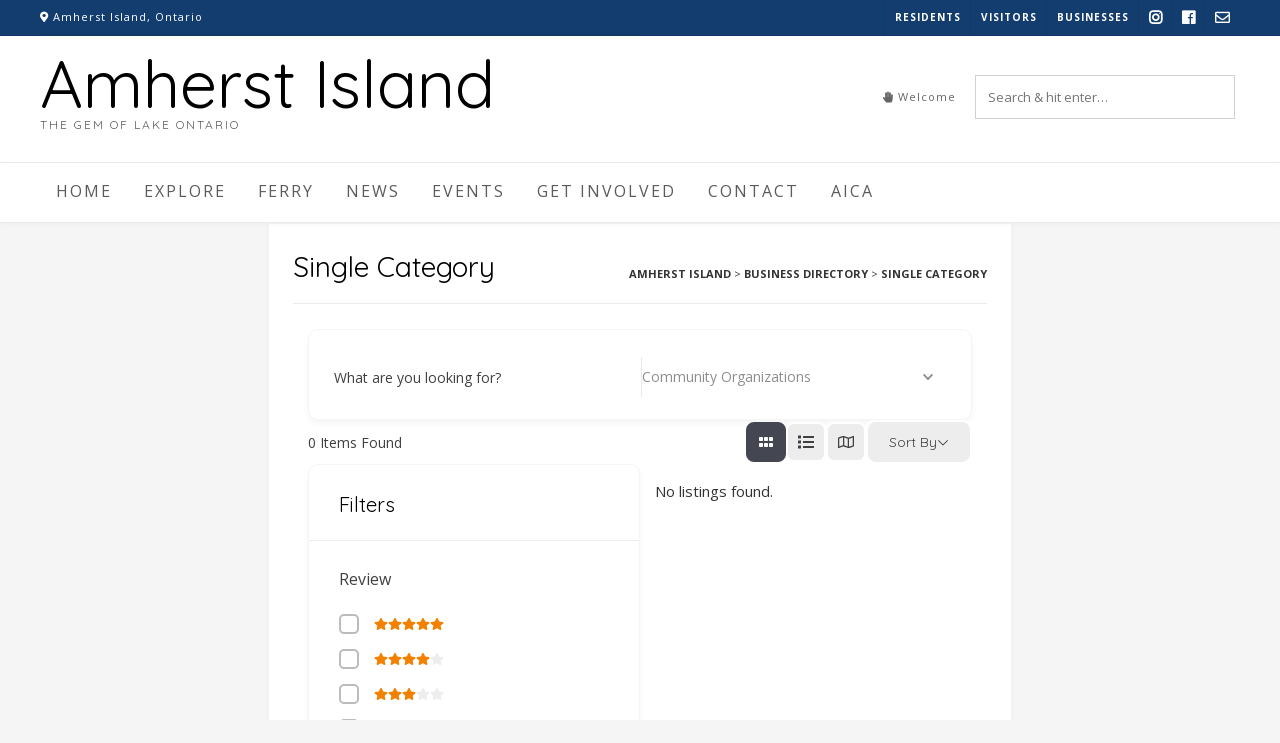

--- FILE ---
content_type: text/css
request_url: https://www.amherstislandca.com/wp-content/themes/guten/style.css?ver=10.1.0
body_size: 13427
content:
/*
Theme Name: Guten
Theme URI: https://gutentheme.org/
Author: Kaira
Author URI: https://kairaweb.com/
Description: Lightweight and highly extendable, fast, intuitive, flexible and scalable... Guten is built for you! Offering deep integration with WooCommerce, Elementor and other top WordPress plugins, let the Guten theme showcase your business, because great businesses are built on great products. Developers will love working with the extensible and neatly commented code. With our 5 star support we're here to help. Give Guten a try and decide for yourself!
Version: 10.1.0
License: GNU General Public License v2 or later
License URI: http://www.gnu.org/licenses/gpl-2.0.html
Text Domain: guten
Tags: two-columns, three-columns, four-columns, left-sidebar, right-sidebar, grid-layout, flexible-header, custom-background, custom-colors, custom-header, custom-menu, custom-logo, editor-style, featured-image-header, featured-images, footer-widgets, full-width-template, rtl-language-support, sticky-post, theme-options, threaded-comments, translation-ready, e-commerce, education, portfolio

This theme, like WordPress, is licensed under the GPL.
Use it to make something cool, have fun, and share what you've learned with others.

Satori is based on Underscores http://underscores.me/, (C) 2012-2015 Automattic, Inc.
Underscores is distributed under the terms of the GNU GPL v2 or later.

Normalizing styles have been helped along thanks to the fine work of
Nicolas Gallagher and Jonathan Neal http://necolas.github.com/normalize.css/
*/

/*--------------------------------------------------------------
>>> TABLE OF CONTENTS:
----------------------------------------------------------------
# Normalize
# Typography
# Elements
# Forms
# Navigation
  ## Links
  ## Menus
# Accessibility
# Alignments
# Clearings
# Widgets
# Guten Stying ----
# Content
    ## Posts and pages
  ## Asides
  ## Comments
# Infinite scroll
# Media
  ## Captions
  ## Galleries
--------------------------------------------------------------*/

/*--------------------------------------------------------------
# Normalize
--------------------------------------------------------------*/
html {
  font-size: 10px;
  font-family: sans-serif;
  -webkit-text-size-adjust: 100%;
  -ms-text-size-adjust:     100%;
}

body {
  margin: 0;
}

article,
aside,
details,
figcaption,
figure,
footer,
header,
main,
menu,
nav,
section,
summary {
  display: block;
}

audio,
canvas,
progress,
video {
  display: inline-block;
  vertical-align: baseline;
}

audio:not([controls]) {
  display: none;
  height: 0;
}

[hidden],
template {
  display: none;
}

a {
  background-color: transparent;
}

a:active,
a:hover {
  outline: 0;
}

abbr[title] {
  border-bottom: 1px dotted;
}

b,
strong {
  font-weight: bold;
}

dfn {
  font-style: italic;
}
mark {
  background: #ff0;
  color: #000;
}

sub,
sup {
  font-size: 0.75rem;
  line-height: 0;
  position: relative;
  vertical-align: baseline;
}

sup {
  top: -0.5em;
}

sub {
  bottom: -0.25em;
}

img {
  border: 0;
}

svg:not(:root) {
  overflow: hidden;
}

figure {
  margin: 1em 40px;
}

hr {
  box-sizing: content-box;
  height: 0;
}

pre {
  overflow: auto;
}

code,
kbd,
pre,
samp {
  font-family: monospace, monospace;
  font-size: 1em;
}

button,
input,
optgroup,
select,
textarea {
  color: inherit;
  font: inherit;
  margin: 0;
}

button {
  overflow: visible;
}

button,
select {
  text-transform: none;
}

button,
html input[type="button"],
input[type="reset"],
input[type="submit"] {
  -webkit-appearance: button;
  cursor: pointer;
}

button[disabled],
html input[disabled] {
  cursor: default;
}

button::-moz-focus-inner,
input::-moz-focus-inner {
  border: 0;
  padding: 0;
}

input {
  line-height: normal;
}

input[type="checkbox"],
input[type="radio"] {
  box-sizing: border-box;
  padding: 0;
}

input[type="number"]::-webkit-inner-spin-button,
input[type="number"]::-webkit-outer-spin-button {
  height: auto;
}

input[type="search"] {
  -webkit-appearance: textfield;
  box-sizing: content-box;
}

input[type="search"]::-webkit-search-cancel-button,
input[type="search"]::-webkit-search-decoration {
  -webkit-appearance: none;
}

fieldset {
  border: 1px solid #c0c0c0;
  margin: 0 2px;
  padding: 0.35em 0.625em 0.75em;
}

legend {
  border: 0;
  padding: 0;
}

textarea {
  overflow: auto;
}

optgroup {
  font-weight: bold;
}

table {
  border-collapse: collapse;
  border-spacing: 0;
}

td,
th {
  padding: 0;
}

/*--------------------------------------------------------------
# Typography
--------------------------------------------------------------*/
body,
button,
input,
select,
textarea {
  color: #222;
  font-size: 1.5rem;
  line-height: 1.7;
}

h1,
h2,
h3,
h4,
h5,
h6 {
  clear: both;
}

p {
  margin: 0 0 25px;
}

dfn,
cite,
em,
i {
  font-style: italic;
}

blockquote {
  margin: 0 1.5em;
}

address {
  margin: 0 0 1.5em;
}

pre {
  background: #eee;
  font-family: "Courier 10 Pitch", Courier, monospace;
  font-size: 1.5rem;
  line-height: 1.6;
  margin-bottom: 1.6em;
  max-width: 100%;
  overflow: auto;
  padding: 1.6em;
}

code,
kbd,
tt,
var {
  font-family: Monaco, Consolas, "Andale Mono", "DejaVu Sans Mono", monospace;
  font-size: 1.4rem;
}

abbr,
acronym {
  border-bottom: 1px dotted #666;
  cursor: help;
}

mark,
ins {
  background: #fff9c0;
  text-decoration: none;
}

/*--------------------------------------------------------------
# Elements
--------------------------------------------------------------*/
html {
  box-sizing: border-box;
}

*,
*:before,
*:after { /* Inherit box-sizing to make it easier to change the property for components that leverage other behavior; see http://css-tricks.com/inheriting-box-sizing-probably-slightly-better-best-practice/ */
  box-sizing: inherit;
}
:focus {
    outline: -webkit-focus-ring-color auto 2px;
}

body {
  background: #f5f5f5; /* Fallback for when there is no custom background color defined. */
}

blockquote:before,
blockquote:after,
q:before,
q:after {
  content: "";
}

blockquote,
q {
  quotes: "" "";
}

hr {
    background-color: #ccc;
    border: 0;
    height: 1px;
    margin-bottom: 1.5em;
}

ul,
ol {
    margin: 0 0 1.5em 3em;
}

ul {
    list-style: disc;
}

ol {
    list-style: decimal;
}

li > ul,
li > ol {
    margin-bottom: 0;
    margin-left: 1.5em;
}

dt {
    font-weight: bold;
}

dd {
    margin: 0 1.5em 1.5em;
}

img {
    height: auto; /* Make sure images are scaled correctly. */
    max-width: 100%; /* Adhere to container width. */
}

figure {
    margin: 0;
}

table {
    margin: 0 0 1.5em;
    width: 100%;
}

th {
    font-weight: bold;
}

h1, h2, h3, h4, h5, h6, h1 a, h2 a, h3 a, h4 a, h5 a, h6 a {
    font-weight: 200;
    line-height: 1.0em;
    word-wrap: break-word;
    margin-top: 0;
}
h1, h2, h3, h4, h5, h6 {
    font-size: 10px;
}
h1 {
    font-size: 35px;
    margin-bottom: .55em;
}

h2 {
    font-size: 30px;
    margin-bottom: .65em;
}

h3 {
    font-size: 26px;
    margin-bottom: .8em;
}

h4 {
    font-size: 22px;
    margin-bottom: 1.1em;
}

h5 {
    font-size: 18px;
    margin-bottom: 1.3em;
}

h6 {
    font-size: 16px;
    margin-bottom: 1.4em;
}
.entry-content h1,
.entry-content h2,
.entry-content h3,
.entry-content h4,
.entry-content h5,
.entry-content h6,
.entry-content h1 a,
.entry-content h2 a,
.entry-content h3 a,
.entry-content h4 a,
.entry-content h5 a,
.entry-content h6 a {
    line-height: 1.5em;
}

.content-container.guten-heading-size-1 h1 {
    font-size: 28px;
}
.content-container.guten-heading-size-1 h2 {
    font-size: 24px;
}
.content-container.guten-heading-size-1 h3 {
    font-size: 20px;
}
.content-container.guten-heading-size-1 h4 {
    font-size: 18px;
}
.content-container.guten-heading-size-1 h5 {
    font-size: 16px;
}
.content-container.guten-heading-size-1 h6 {
    font-size: 14px;
}
.content-container.guten-heading-size-3 h1 {
    font-size: 42px;
}
.content-container.guten-heading-size-3 h2 {
    font-size: 38px;
}
.content-container.guten-heading-size-3 h3 {
    font-size: 35px;
}
.content-container.guten-heading-size-3 h4 {
    font-size: 30px;
}
.content-container.guten-heading-size-3 h5 {
    font-size: 26px;
}
.content-container.guten-heading-size-3 h6 {
    font-size: 21px;
}
.content-container.guten-heading-size-4 h1 {
    font-size: 50px;
}
.content-container.guten-heading-size-4 h2 {
    font-size: 45px;
}
.content-container.guten-heading-size-4 h3 {
    font-size: 41px;
}
.content-container.guten-heading-size-4 h4 {
    font-size: 38px;
}
.content-container.guten-heading-size-4 h5 {
    font-size: 35px;
}
.content-container.guten-heading-size-4 h6 {
    font-size: 32px;
}

.entry-content code {
    display: block;
    background: #f7f7f7;
    border: 1px solid #D8D8D8;
    padding: 10px;
    box-shadow: 0 1px 2px rgba(0, 0, 0, 0.09);
    margin: 5px 0;
    overflow-x: auto;
}

/*--------------------------------------------------------------
# Forms
--------------------------------------------------------------*/
button,
input[type="button"],
input[type="reset"],
input[type="submit"] {
  border: 1px solid rgba(0, 0, 0, 0.14);
  border-radius: 3px;
  color: #FFF;
  cursor: pointer;/* Improves usability and consistency of cursor style between image-type 'input' and others */
  -webkit-appearance: button;/* Corrects inability to style clickable 'input' types in iOS */
  font-size: 1.5rem;
  font-weight: 400;
  line-height: 1;
  padding: 10px 25px;
}

input[type="text"],
input[type="email"],
input[type="url"],
input[type="password"],
input[type="search"],
textarea {
  color: #666;
  border: 1px solid #ccc;
  border-radius: 3px;
}

input[type="text"]:focus,
input[type="email"]:focus,
input[type="url"]:focus,
input[type="password"]:focus,
input[type="search"]:focus,
textarea:focus {
  color: #111;
}

input[type="text"],
input[type="email"],
input[type="url"],
input[type="password"],
input[type="search"] {
  padding: 3px;
}

textarea {
  padding-left: 3px;
  width: 100%;
}

/*--------------------------------------------------------------
# Navigation
--------------------------------------------------------------*/
/*--------------------------------------------------------------
## Links
--------------------------------------------------------------*/
a {
  text-decoration: none;
}

a:hover,
a:active {
  outline: 0;
}

/*--------------------------------------------------------------
## Menus
--------------------------------------------------------------*/
.main-navigation ul {
    display: block;
    list-style: none;
    margin: 0;
    padding: 0;
}
.main-navigation li {
    position: relative;
    float: left;
    margin: 0;
    text-transform: uppercase;
}
.main-navigation li a {
    display: block;
    text-decoration: none;
    font-weight: 400;
    font-size: 1.1rem;
    color: inherit;
    letter-spacing: 2px;
}
.main-navigation li a span.menu-dropdown-btn {
    display: none;
}
.main-navigation ul ul {
    background-color: #fff;
    box-shadow: 0 2px 5px rgba(0, 0, 0, 0.12);
    float: left;
    position: absolute;
    top: 51px;
    left: -999em;
    z-index: 99999;
}
.main-navigation ul ul a {
    box-shadow: 0 1px 0 rgba(0, 0, 0, 0.04);
    white-space: nowrap;
    text-align: left;
    width: 100%;
    padding: 15px 25px 15px 20px;
    min-width: 190px;
    float: none;
}
.main-navigation ul ul ul {
    top: 1px;
}
.main-navigation ul ul li {
    float: none;
    width: 100%;
    display: block;
}
.main-navigation ul ul li:first-child {
    box-shadow: 0 1px 0 rgba(0, 0, 0, 0.08) inset;
}
.main-navigation ul ul ul li:first-child {
    box-shadow: 0 1px 0 rgba(0, 0, 0, 0.04) inset;
}

.main-navigation.guten-nav-style-blocks li a span.nav-span-block {
    padding: 3px 8px;
    border-radius: 4px;
}
.main-navigation.guten-nav-style-solid ul > li > a:hover,
.main-navigation.guten-nav-style-solid ul > li > a:focus,
.main-navigation.guten-nav-style-solid ul > li.current-menu-item > a,
.main-navigation.guten-nav-style-solid ul > li.current-menu-ancestor > a,
.main-navigation.guten-nav-style-solid ul > li.current-menu-parent > a,
.main-navigation.guten-nav-style-solid ul > li.current_page_parent > a,
.main-navigation.guten-nav-style-solid ul > li.current_page_ancestor > a,
.main-navigation.guten-nav-style-solid .current_page_item > a,
.main-navigation ul ul a:hover,
.main-navigation ul ul a:focus,
.main-navigation.guten-nav-style-blocks ul > li > a:hover span.nav-span-block,
.main-navigation.guten-nav-style-blocks ul > li > a:focus span.nav-span-block,
.main-navigation.guten-nav-style-blocks ul > li.current-menu-item > a span.nav-span-block,
.main-navigation.guten-nav-style-blocks ul > li.current-menu-ancestor > a span.nav-span-block,
.main-navigation.guten-nav-style-blocks ul > li.current-menu-parent > a span.nav-span-block,
.main-navigation.guten-nav-style-blocks ul > li.current_page_parent > a span.nav-span-block,
.main-navigation.guten-nav-style-blocks ul > li.current_page_ancestor > a span.nav-span-block,
.main-navigation.guten-nav-style-blocks .current_page_item > a span.nav-span-block,
.main-navigation ul ul a:hover span.nav-span-block,
.main-navigation ul ul a:focus span.nav-span-block {
    color: #FFF !important;
}

.main-navigation ul li:hover > ul,
.main-navigation ul li:focus > ul,
.main-navigation ul li.focus > ul,
.main-navigation ul li:active > ul {
  left: 0;
  display: block;
}

.main-navigation ul ul li:hover > ul,
.main-navigation ul ul li:focus > ul,
.main-navigation ul ul li.focus > ul,
.main-navigation ul ul li:active > ul {
  right: 100%;
}

.main-navigation ul ul li.current_page_item > a,
.main-navigation ul ul li.current-menu-item > a,
.main-navigation ul ul li.current_page_ancestor > a {
    color: #FFF !important;
}

/* -- Navigation Blocks style -- */
.main-navigation.guten-nav-style-blocks ul ul:before {
    display: block;
    content: '';
    width: 0px;
    height: 0px;
    border-left: 12px solid transparent;
    border-right: 12px solid transparent;
    border-bottom: 10px solid rgba(0, 0, 0, 0.18);
    position: absolute;
    top: -10px;
    left: 37px;
    margin: 0 0 0 -18px;
}
.main-navigation.guten-nav-style-blocks ul ul ul:before {
    display: none;
}
.main-navigation.guten-nav-style-blocks ul ul {
    margin-top: -2px;
}
.main-navigation.guten-nav-style-blocks ul ul ul {
    margin-top: 0;
}

li.guten-button span.nav-span-block {
    padding: 8px 15px;
    margin: -8px -15px;
    border-radius: 4px;
    color: #FFF;
}

/* Small menu. */
.menu-toggle,
.main-navigation.toggled ul {
  display: block;
}

.header-menu-button {
    display: none;
}

.menu-dropdown-btn {
    display: none;
    position: absolute;
    top: 0;
    right: 0;
    background-color: rgba(255, 255, 255, 0.1) !important;
    border-radius: 0;
    border: 1px solid rgba(0, 0, 0, 0.2);
    color: #838383;
    margin: 0;
    padding: 11px 14px;
    height: 37px;
    line-height: 15px;
    text-align: center;
    font-size: 1.4rem;
    z-index: 9;
    cursor: pointer;
}

.site-main .comment-navigation,
.site-main .posts-navigation,
.site-main .post-navigation,
.guten-single-pagstyle-standard .post-navigation {
  margin: 40px 0 30px;
  overflow: hidden;
}

.comment-navigation .nav-previous,
.posts-navigation .nav-previous,
.post-navigation .nav-previous,
.guten-single-pagstyle-standard .post-navigation .nav-previous {
  float: left;
  width: 50%;
}

.comment-navigation .nav-next,
.posts-navigation .nav-next,
.post-navigation .nav-next,
.guten-single-pagstyle-standard .post-navigation .nav-next {
  float: right;
  text-align: right;
  width: 50%;
}

.guten-single-pagstyle-sidebtns .post-navigation .nav-previous {
    position: fixed;
    top: 50%;
    left: -40px;
    background-color: rgba(0, 0, 0, 0.3);
    width: 80px;
    height: 80px;
    text-align: right;
    padding: 16px 10px;
    border-radius: 50%;
    font-size: 28px;
    color: #FFF;
    -webkit-transition: all 0.4s ease 0s;
     -moz-transition: all 0.4s ease 0s;
      -ms-transition: all 0.4s ease 0s;
       -o-transition: all 0.4s ease 0s;
          transition: all 0.4s ease 0s;
}
.guten-single-pagstyle-sidebtns .post-navigation .nav-next {
    position: fixed;
    top: 50%;
    right: -40px;
    background-color: rgba(0, 0, 0, 0.3);
    width: 80px;
    height: 80px;
    text-align: left;
    border-radius: 50%;
    font-size: 28px;
    color: #FFF;
    -webkit-transition: all 0.4s ease 0s;
     -moz-transition: all 0.4s ease 0s;
      -ms-transition: all 0.4s ease 0s;
       -o-transition: all 0.4s ease 0s;
          transition: all 0.4s ease 0s;
}
.guten-single-pagstyle-sidebtns .post-navigation .nav-previous:hover,
.guten-single-pagstyle-sidebtns .post-navigation .nav-next:hover {
    transform: scale(1.4);
}
.guten-single-pagstyle-sidebtns .post-navigation .nav-previous a,
.guten-single-pagstyle-sidebtns .post-navigation .nav-next a {
    display: block;
    position: absolute;
    top: 0;
    left: 0;
    width: 100%;
    height: 100%;
    overflow: hidden;
    color: transparent;
}
.guten-single-pagstyle-sidebtns .post-navigation .nav-previous a::before,
.guten-single-pagstyle-sidebtns .post-navigation .nav-next a::before {
    display: inline-block;
    font-style: normal;
    font-variant: normal;
    text-rendering: auto;
    -webkit-font-smoothing: antialiased;
    font-family: "Font Awesome 5 Free";
    font-weight: 900;
    position: absolute;
    top: 18px;
    color: #FFF;
}
.guten-single-pagstyle-sidebtns .post-navigation .nav-previous a::before {
    content: "\f060";
    right: 6px;
}
.guten-single-pagstyle-sidebtns .post-navigation .nav-next a::before {
    content: "\f061";
    left: 6px;
}

/* Small menu */
.menu-toggle {
    display: none;
}
.main-menu-close {
    display: none;
}

.site-top-bar button.menu-search {
    box-shadow: none;
    background: none;
    border: 0;
    border-radius: 0;
    color: inherit;
}

/* -- Header Extra Nav -- */
.guten-header-nav {
    float: right;
}
.site-top-bar-switch .guten-header-nav {
    float: left;
}
.guten-header-nav ul {
    margin: 0;
    padding: 0;
}
.guten-header-nav ul li {
    margin: 0;
    padding: 0;
    list-style-type: none;
    float: left;
    position: relative;
}
.guten-header-nav ul li a {
    font-size: 10px;
    text-transform: uppercase;
    letter-spacing: 1px;
    display: block;
    color: inherit;
    padding: 9px 10px 10px;
    box-shadow: -1px 0 0 rgba(0, 0, 0, 0.08);
}
.guten-header-nav ul ul li a {
    color: #000;
    box-shadow: none;
}
.guten-header-nav ul ul {
    background-color: #fff;
    box-shadow: 0 1px 4px rgba(0, 0, 0, 0.08);
    float: left;
    position: absolute;
    top: 34px;
    right: auto;
    left: -999em;
    z-index: 99999;
    padding: 0;
}
.guten-header-nav ul ul ul {
    top: 1px;
}
.guten-header-nav ul ul li {
    float: none;
    width: 100%;
    display: block;
    position: relative;
    min-width: 150px;
    text-align: left;
    white-space: nowrap;
}
.guten-header-nav ul ul li a {
    min-width: 110px;
    padding: 7px 10px 8px;
}
.guten-header-nav ul ul li:hover {
    background-color: rgba(0, 0, 0, 0.02);
}
.guten-header-nav ul li:hover > ul,
.guten-header-nav ul li:focus > ul,
.guten-header-nav ul li.focus > ul,
.guten-header-nav ul li:active > ul {
    right: 0;
    left: auto;
    display: block;
}
.guten-header-nav ul ul li:hover > ul,
.guten-header-nav ul ul li:focus > ul,
.guten-header-nav ul ul li.focus > ul,
.guten-header-nav ul ul li:active > ul {
    right: 100%;
    left: auto;
    display: block;
}

.site-top-bar.site-top-bar-switch .guten-header-nav ul li a {
    box-shadow: 1px 0 0 rgba(0, 0, 0, 0.08);
}
.site-top-bar-switch .guten-header-nav ul {
    right: auto;
    left: -999em;
}
.site-top-bar-switch .guten-header-nav li:hover > ul,
.site-top-bar-switch .guten-header-nav li:focus > ul,
.site-top-bar-switch .guten-header-nav li.focus > ul,
.site-top-bar-switch .guten-header-nav li:active > ul {
    right: auto;
    left: 0;
    display: block;
}
.site-top-bar-switch .guten-header-nav li ul li:hover > ul,
.site-top-bar-switch .guten-header-nav li ul li:focus > ul,
.site-top-bar-switch .guten-header-nav li ul li.focus > ul,
.site-top-bar-switch .guten-header-nav li ul li:active > ul {
    right: auto;
    left: 100%;
    display: block;
}

/* ---- Menu Switch Class ---- */
.main-navigation .nav-switch ul {
    left: auto;
    right: -999em;
}
.main-navigation li.nav-switch:hover > ul,
.main-navigation li.nav-switch:focus > ul,
.main-navigation li.nav-switch.focus > ul,
.main-navigation li.nav-switch:active > ul {
    left: auto;
    right: 0;
    display: block;
}
.main-navigation li.nav-switch ul li:hover > ul,
.main-navigation li.nav-switch ul li:focus > ul,
.main-navigation li.nav-switch ul li.focus > ul,
.main-navigation li.nav-switch ul li:active > ul {
    left: auto;
    right: 100%;
    display: block;
}
.main-navigation li.nav-sub-switch:hover > ul,
.main-navigation li.nav-sub-switch:focus > ul,
.main-navigation li.nav-sub-switch.focus > ul,
.main-navigation li.nav-sub-switch:active > ul {
    left: auto;
    right: 100%;
    display: block;
}
.main-navigation li.nav-sub-switch-all:hover > ul,
.main-navigation li.nav-sub-switch-all:focus > ul,
.main-navigation li.nav-sub-switch-all.focus > ul,
.main-navigation li.nav-sub-switch-all:active > ul,
.main-navigation li.nav-sub-switch-all ul li:hover > ul,
.main-navigation li.nav-sub-switch-all ul li:focus > ul,
.main-navigation li.nav-sub-switch-all ul li.focus > ul,
.main-navigation li.nav-sub-switch-all ul li:active > ul {
    left: auto;
    right: 100%;
    display: block;
}

/*--------------------------------------------------------------
# Accessibility
--------------------------------------------------------------*/
/* Text meant only for screen readers. */
.screen-reader-text {
	border: 0;
	clip: rect(1px, 1px, 1px, 1px);
	clip-path: inset(50%);
	height: 1px;
	margin: -1px;
    overflow: hidden;
	padding: 0;
	position: absolute !important;
	width: 1px;
	word-wrap: normal !important; /* Many screen reader and browser combinations announce broken words as they would appear visually. */
}

.screen-reader-text:focus {
	background-color: #f1f1f1;
	border-radius: 3px;
	box-shadow: 0 0 2px 2px rgba(0, 0, 0, 0.6);
	clip: auto !important;
	clip-path: none;
	color: #21759b;
	display: block;
	font-size: 13px;
	font-weight: bold;
	height: auto;
	left: 5px;
	line-height: normal;
	padding: 15px 23px 14px;
	text-decoration: none;
	top: 5px;
	width: auto;
	z-index: 100000;
	/* Above WP toolbar. */
}

/* Do not show the outline on the skip link target. */
#content[tabindex="-1"]:focus {
	outline: 0;
}

/*--------------------------------------------------------------
# Alignments
--------------------------------------------------------------*/
.alignleft {
  display: inline;
  float: left;
  margin-right: 1.5em;
}
.alignright {
  display: inline;
  float: right;
  margin-left: 1.5em;
}
.aligncenter {
  clear: both;
  display: block;
  margin-left: auto;
  margin-right: auto;
}

/*--------------------------------------------------------------
# Clearings
--------------------------------------------------------------*/
.clear:before,
.clear:after,
.entry-content:before,
.entry-content:after,
.comment-content:before,
.comment-content:after,
.site-header:before,
.site-header:after,
.site-content:before,
.site-content:after,
.site-footer:before,
.site-footer:after {
  content: "";
  display: table;
}

.clear:after,
.entry-content:after,
.comment-content:after,
.site-header:after,
.site-content:after,
.site-footer:after {
  clear: both;
}

/*--------------------------------------------------------------
# Widgets
--------------------------------------------------------------*/
.widget-area .widget {
    margin: 0 0 50px;
}
.widget-area .widget:last-child {
    margin: 0;
}
.widget-area.sidebar-break-blocks .widget {
    background-color: #FFF;
    padding: 38px 25px;
    box-shadow: 0 0 3px 0 rgba(238, 238, 238, 0.72), 0 0 0px 1px rgba(0, 0, 0, 0.06) inset;
}

/* Make sure select elements fit in widgets */
.widget select {
  max-width: 100%;
}
.widget-area .widget .search-field {
    width: 100%;
    box-sizing: border-box;
    padding: 5px 8px;
}

/* Search widget */
.widget_search .search-submit {
  display: none;
}

.widget-area .widget-title {
    font-size: 1.4rem;
    letter-spacing: 3px;
    text-transform: uppercase;
    font-weight: 400;
}

.widget-area .widget ul {
    margin: 0;
    padding: 0;
}
.widget-area .widget ul li {
    margin: 0 0 2px;
    padding: 0;
    list-style-type: none;
}

.guten-centeralign-widget-title .widget-area .widget-title {
    text-align: center;
}

.widget-title-style-plain .widget-area .widget-title {
    padding: 0 0 20px;
    margin: 0 0 15px;
}
.widget-title-style-underline-dots .widget-area .widget-title {
    border-bottom: 1px dashed rgba(0, 0, 0, 0.2);
    padding: 0 0 20px;
    margin: 0 0 20px;
}
.widget-title-style-underline-solid .widget-area .widget-title {
    border-bottom: 1px solid rgba(0, 0, 0, 0.12);
    padding: 0 0 20px;
    margin: 0 0 20px;
}
.widget-title-style-sideline-short .widget-area .widget-title {
    padding: 0 0 18px 18px;
    margin: 0 0 20px;
    position: relative;
}
.widget-title-style-sideline-short .widget-area .widget-title:after {
    display: block;
    content: '';
    width: 3px;
    position: absolute;
    top: 0;
    bottom: 18px;
    left: 0;
}
.guten-centeralign-widget-title.widget-title-style-sideline-short .widget-area .widget-title {
    padding-left: 10px;
}
.widget-title-style-underline-short .widget-area .widget-title {
    padding: 0 0 18px;
    margin: 0 0 20px;
    position: relative;
}
.widget-title-style-underline-short .widget-area .widget-title:after {
    display: block;
    content: '';
    width: 28px;
    height: 3px;
    position: absolute;
    bottom: 0;
    left: 0;
    margin: 0;
}
.guten-centeralign-widget-title.widget-title-style-underline-short .widget-area .widget-title:after {
    left: 50%;
    margin: 0 0 0 -14px;
}

/*--------------------------------------------------------------
# Guten Content Layout Styling
--------------------------------------------------------------*/
#page {
    position: relative;
    overflow: hidden;
    right: 0;

    -webkit-transition: right 0.4s ease 0s;
     -moz-transition: right 0.4s ease 0s;
      -ms-transition: right 0.4s ease 0s;
       -o-transition: right 0.4s ease 0s;
          transition: right 0.4s ease 0s;
}

.content-area,
.widget-area {
    background-color: #FFF;
    box-shadow: 0 0 3px 0 rgba(238, 238, 238, 0.72), 0 0 0px 1px rgba(0, 0, 0, 0.06) inset;
}
.woocommerce #container,
.woocommerce .content-area,
.blog .content-area,
.archive .content-area,
.search .content-area,
.page-template-template-right-sidebar .content-area,
.page-template-template-left-sidebar .content-area,
.post-template-template-right-sidebar .content-area,
.post-template-template-left-sidebar .content-area {
    width: 70%;
    float: left;
    margin: 0 5% 0 0;
    padding: 30px 25px 30px;
    position: relative;
}
.woocommerce .content-boxed #container,
.woocommerce .content-boxed .content-area,
.blog .content-boxed .content-area,
.archive .content-boxed .content-area,
.page-template-template-right-sidebar .content-boxed .content-area,
.page-template-template-left-sidebar .content-boxed .content-area,
.post-template-template-right-sidebar .content-boxed .content-area,
.post-template-template-left-sidebar .content-boxed .content-area {
    margin: 0;
    width: 75%;
}
.woocommerce .content-boxed .guten-add-sidebar-line #container,
.woocommerce .content-boxed .guten-add-sidebar-line .content-area,
.page-template-template-right-sidebar .content-boxed .guten-add-sidebar-line .content-area,
.page-template-template-left-sidebar .content-boxed .guten-add-sidebar-line .content-area,
.post-template-template-right-sidebar .content-boxed .guten-add-sidebar-line .content-area,
.post-template-template-left-sidebar .content-boxed .guten-add-sidebar-line .content-area {
    box-shadow: 1px 0 0 rgba(0, 0, 0, 0.06);
}

.blog .widget-area,
.archive .widget-area,
.search .widget-area,
.woocommerce .widget-area,
.page-template-template-right-sidebar .widget-area,
.page-template-template-left-sidebar .widget-area,
.post-template-template-right-sidebar .widget-area,
.post-template-template-left-sidebar .widget-area {
    background-color: #FFF;
    width: 25%;
    float: left;
    padding: 42px 25px 40px;
    box-shadow: 0 0 3px 0 rgba(238, 238, 238, 0.72), 0 0 0px 1px rgba(0, 0, 0, 0.06) inset;
}
.page-template-template-right-sidebar .content-boxed .guten-add-sidebar-line .widget-area,
.page-template-template-left-sidebar .content-boxed .guten-add-sidebar-line .widget-area,
.post-template-template-right-sidebar .content-boxed .guten-add-sidebar-line .widget-area,
.post-template-template-left-sidebar .content-boxed .guten-add-sidebar-line .widget-area {
    box-shadow: 1px 0 0 rgba(0, 0, 0, 0.03) inset;
}
.page-template-template-right-sidebar .widget-area.sidebar-break-blocks,
.page-template-template-left-sidebar .widget-area.sidebar-break-blocks,
.post-template-template-right-sidebar .widget-area.sidebar-break-blocks,
.post-template-template-left-sidebar .widget-area.sidebar-break-blocks {
    background: none;
    box-shadow: none;
    padding: 0 !important;
}
.home .widget-area {
    padding: 42px 25px 40px;
}

.page-template-template-left-sidebar .content-area,
.post-template-template-left-sidebar .content-area {
    float: right;
    margin: 0 0 0 5%;
}
.page-template-template-left-sidebar .content-boxed .content-area,
.post-template-template-left-sidebar .content-boxed .content-area {
    margin: 0;
}
.page-template-template-left-sidebar .content-boxed .guten-add-sidebar-line .content-area,
.post-template-template-left-sidebar .content-boxed .guten-add-sidebar-line .content-area {
    box-shadow: -1px 0 0 rgba(0, 0, 0, 0.06);
}

.page-template-template-left-sidebar .widget-area,
.post-template-template-left-sidebar .widget-area {
    float: left;
    padding: 42px 25px 40px;
}
.page-template-template-left-sidebar .content-boxed .guten-add-sidebar-line .widget-area,
.post-template-template-left-sidebar .content-boxed .guten-add-sidebar-line .widget-area {
    box-shadow: -1px 0 0 rgba(0, 0, 0, 0.03) inset;
}

.woocommerce .breadcrumbs,
.woocommerce-page .breadcrumbs,
.woocommerce .entry-header.site-container,
.woocommerce-page .entry-header.site-container {
    display: none;
}

.error404 .content-area,
.content-area-full,
.content-area-full-thin,
.page-template-template-full-width-php .content-area,
.woocommerce .content-no-sidebar #container,
.woocommerce .content-no-sidebar .content-area,
.content-no-sidebar .content-area {
  float: none !important;
  width: 100% !important;
  padding: 30px 25px !important;
  margin: 0 !important;
}
.content-area-full-thin {
    width: 60% !important;
    margin: 0 auto !important;
}

.content-boxed {
    max-width: 1240px;
    margin: 0 auto;
    background-color: #FFF;
    box-shadow: 0 0 4px rgba(0, 0, 0, 0.2);
    position: relative;
}
.boxed-site .content-boxed {
    position: initial;
}

.woocommerce .guten-content-nobgborder #container,
.woocommerce .guten-content-nobgborder .content-area,
.guten-content-nobgborder .content-area,
.guten-content-nobgborder .widget-area,
.guten-content-nobgborder .blog-break-blocks .entry-header,
.guten-content-nobgborder .blog-break-blocks article.hentry {
  background: none;
  box-shadow: none !important;
}

.site-boxed {
  max-width: 1240px;
  margin: 0 auto;
}

.content-boxed .site-container.guten-content-hasbgborder {
    padding-left: 0;
    padding-right: 0;
}
.content-not-boxed > .site-container.guten-content-nobgborder {
    padding: 0;
}
.content-not-boxed > .site-container.guten-content-nobgborder .content-area {
    padding-top: 0;
    padding-bottom: 0;
    margin: 0;
    width: 75%;
}
.content-not-boxed > .site-container.guten-content-nobgborder .widget-area {
    padding-top: 12px;
    padding-bottom: 10px;
}
.page-template-default .content-not-boxed > .site-container.guten-content-nobgborder .content-area,
.post-template-default .content-not-boxed > .site-container.guten-content-nobgborder .content-area {
    width: 100%;
}

/* -------- Header Drop Down Cart Styling -------- */
.header-cart {
    position: relative;
}
.header-cart .site-header-cart {
    display: none;
    background-color: #FFF;
    position: absolute;
    top: auto;
    left: auto;
    right: 0;
    width: 280px;
    z-index: 9999;
    color: #9a9a9a;
    box-shadow: 0 2px 5px rgba(0, 0, 0, 0.18);
    text-transform: none;
    font-size: 1.1rem;
}
.header-cart .site-header-cart .woocommerce.widget_shopping_cart {
    background-color: rgba(0, 0, 0, 0.02);
    padding: 5px;
}
.header-cart .site-header-cart .woocommerce-mini-cart-item.mini_cart_item {
    float: none;
    display: block;
    margin: 0;
    padding: 0 1px 13px 12px;
    text-align: left;
    box-shadow: 0 1px 0 rgba(0, 0, 0, 0.06);
    text-transform: none;
}
.header-cart .site-header-cart .woocommerce-mini-cart-item.mini_cart_item span.quantity {
    padding: 0 0 0 22px;
}
.header-cart .site-header-cart .widget_shopping_cart .product_list_widget li a.remove {
    position: relative;
    float: left !important;
    top: auto !important;
    margin: 17px 0 0 0;
    padding: 1px 10px 12px 3px;
    background: none;
    color: #f94a4a !important;
}
.header-cart .site-header-cart .widget_shopping_cart .product_list_widget li a.remove:hover {
    background-color: #f94a4a !important;
    color: #FFF !important;
}
.header-cart .site-header-cart ul.cart_list li a,
.header-cart .site-header-cart ul.product_list_widget li a {
    padding: 14px 12px 2px 22px;
    letter-spacing: 1px;
    font-weight: 600;
    font-size: 1.2rem;
    color: #7d7d7d;
}
.header-cart .site-header-cart .widget_shopping_cart .total {
    margin: 0 0 10px;
    padding: 8px 0 0;
    color: #7d7d7d;
    border-top: 3px double rgba(0, 0, 0, 0.03);
    text-align: center;
}
.header-cart .site-header-cart .woocommerce-mini-cart__buttons.buttons {
    margin: 0 0 10px;
}
.header-cart .site-header-cart .widget_shopping_cart .buttons a {
    padding: 6px 5px;
    font-size: 1.2rem;
    width: 42%;
    text-align: center;
}
.site-header-cart .woocommerce-mini-cart__empty-message {
    padding: 14px 5px 15px;
    margin: 0;
}

.header-cart:hover .site-header-cart {
    display: block;
}

/* -------- Side Social Links -------- */
.side-aligned-social.guten-side-social-square,
.side-aligned-social.guten-side-social-round {
    position: fixed;
    right: -5px;
    z-index: 98;
    -webkit-transition: right 0.4s ease 0s;
    -moz-transition: right 0.4s ease 0s;
    -ms-transition: right 0.4s ease 0s;
    -o-transition: right 0.4s ease 0s;
    transition: right 0.4s ease 0s;
}
.side-aligned-social.guten-side-social-square.social-icons-scroll,
.side-aligned-social.guten-side-social-round.social-icons-scroll {
    position: absolute;
}
.side-aligned-social.guten-side-social-round {
    right: 6px;
}
.side-aligned-social.hide-side-social {
    right: -60px;
}
.guten-side-social-square a.social-icon {
    display: block;
    width: 51px;
    height: 47px;
    margin: 0 0 2px;
    color: #FFF;
    text-align: center;
    padding: 8px 5px 0 0;
    font-size: 2rem;
    position: relative;
    left: 0;
    
    -webkit-transition: left 0.2s ease 0s;
     -moz-transition: left 0.2s ease 0s;
      -ms-transition: left 0.2s ease 0s;
       -o-transition: left 0.2s ease 0s;
          transition: left 0.2s ease 0s;
}
.guten-side-social-square a.social-icon:hover {
    left: -2px;
}

.guten-side-social-round a.social-icon {
    display: block;
    border-radius: 50px;
    width: 50px;
    height: 50px;
    margin: 0 0 4px;
    color: #FFF;
    text-align: center;
    padding: 10px 0 0;
    font-size: 1.8rem;
    position: relative;
    left: 0;
    
    -webkit-transition: left 0.2s ease 0s;
     -moz-transition: left 0.2s ease 0s;
      -ms-transition: left 0.2s ease 0s;
       -o-transition: left 0.2s ease 0s;
          transition: left 0.2s ease 0s;
}
.guten-side-social-round a.social-icon:hover {
    left: -2px;
}

/* -------- Page Title & Breadcrumb Styling -------- */
.site-main .page-titlebar {
    border-bottom: 1px solid rgba(0, 0, 0, 0.08);
    position: relative;
    margin: 0 0 25px;
    padding: 0 0 20px;
}
.site-main .page-titlebar .page-titlebar-h,
.page-titlebar.guten-page-titlebar-banner .page-titlebar-h,
.woocommerce-products-header .woocommerce-products-header__title.page-title,
header.woocommerce-products-header {
    font-size: 2.8rem;
    margin: 0;
    padding: 0;
    float: left;
}
.site-main .page-titlebar:after,
.page-titlebar.guten-page-titlebar-banner:after {
    display: block;
    content: '';
    clear: both;
}
.page-header {
    border-bottom: 1px solid rgba(0, 0, 0, 0.08);
    position: relative;
    margin: 0 0 30px;
    padding: 0px 0 5px;
}
.blog-break-blocks .site-main .page-titlebar {
    box-shadow: 0 0 3px 0 rgba(238, 238, 238, 0.72), 0 0 0px 1px rgba(0, 0, 0, 0.06) inset;
    background-color: #FFF;
    border: 0;
    padding: 25px 15px 25px;
}
.breadcrumbs,
.woocommerce-breadcrumb {
    font-size: 1.1rem;
    text-transform: uppercase;
    float: right;
    padding: 12px 0 0;
}
.breadcrumbs span a {
    color: inherit;
}
.page-titlebar.guten-page-titlebar-banner {
    padding: 25px 0 15px;
}
.page-titlebar.guten-page-titlebar-banner .taxonomy-description {
    display: block;
    clear: both;
    text-align: left;
    font-size: 0.85rem;
    padding: 5px 0 0;
}
.page-titlebar.guten-page-titlebar-banner.page-titlebar-center {
    padding: 20px 0 15px;
}
.site-main .page-titlebar.page-titlebar-center .page-titlebar-h,
.page-titlebar.guten-page-titlebar-banner.page-titlebar-center .page-titlebar-h,
.page-titlebar-center header.woocommerce-products-header,
.page-titlebar-center .breadcrumbs,
.page-titlebar-center .woocommerce-breadcrumb,
.page-titlebar.guten-page-titlebar-banner.page-titlebar-center .page-titlebar-h,
.page-titlebar.guten-page-titlebar-banner.page-titlebar-center .breadcrumbs,
.page-titlebar.guten-page-titlebar-banner.page-titlebar-center .taxonomy-description {
    float: none !important;
    display: block;
    text-align: center;
    padding: 5px 0;
}

/*--------------------------------------------------------------
# Guten Styling
--------------------------------------------------------------*/
.clearboth {
  clear: both;
}

.site-container {
  max-width: 1240px;
  margin: 0 auto;
  padding: 0 20px;
}

/* -------- Error 404 Elements -------- */
.error-404 {
    text-align: center;
    padding: 40px 0 80px;
    max-width: 600px;
    margin: 0 auto;
}
.error-404 .fa-ban {
    font-size: 160px;
    color: #BDBDBD;
    margin: 0 0 10px;
}
.error-404 .entry-header {
    margin: 0 0 20px;
}
.error-404 .page-header h1 {
    font-size: 42px;
    padding: 5px 0 10px;
}

.scroll-to-top {
    background-color: rgba(0, 0, 0, 0.45);
    box-shadow: 0 0 0 1px rgba(0, 0, 0, 0.4) inset;
    border-radius: 2px;
    color: #FFF;
    font-size: 20px;
    cursor: pointer;
    height: 44px;
    padding: 6px 0 0;
    position: fixed;
    bottom: 45px;
    right: 20px;
    text-align: center;
    width: 44px;
    z-index: 999;
    display: none;
}

/* -------- Footer Elements -------- */
.site-footer {
    box-shadow: 0 -2px 3px 0 rgba(238, 238, 238, 0.4), 0 1px 0 rgba(0, 0, 0, 0.08) inset;
    margin: 60px 0 0;
    font-size: 1.3rem;
}
.content-boxed .site-footer {
    box-shadow: 0 1px 0 rgba(0, 0, 0, 0.08) inset;
    margin: 0;
}

.site-footer-widgets .widget ul {
    margin: 0;
    padding: 0;
}
.site-footer-widgets .widget ul li {
    margin: 0 0 4px;
    padding: 0;
    display: block;
    float: none;
}
.site-footer-widgets .widget ul li a {
    color: inherit;
}
.site-footer-widgets .widget .search-field {
    width: 100%;
    box-sizing: border-box;
    padding: 5px 8px;
}

.site-footer-bottom-bar {
    background-color: #ffffff;
    box-shadow: 0 1px 0 rgba(0, 0, 0, 0.12) inset;
    color: #a5a5a5;
}
.site-footer-bottom-bar .social-icon {
  color: inherit;
  font-size: 1.4rem;
  display: inline-block;
  vertical-align: baseline;
  margin: 0 0 0 10px;
}

.site-footer-bottom-bar ul {
    margin: 0 5px;
    padding: 0;
    display: inline-block;
    vertical-align: baseline;
}
.site-footer-bottom-bar ul li {
    margin: 0 12px;
    padding: 2px 0;
    display: inline-block;
    vertical-align: baseline;
    list-style-type: none;
    text-transform: uppercase;
    position: relative;
}
.site-footer-bottom-bar ul li a {
    font-size: 1rem;
    letter-spacing: 1px;
    color: inherit;
}
.site-footer-bottom-bar ul li a span {
    display: none;
}
.site-footer-bottom-bar-left {
  float: left;
  font-size: 1.1rem;
  padding: 15px 0 10px;
  letter-spacing: 1px;
}
.site-footer-bottom-bar-right {
  float: right;
  font-size: 1.1rem;
  padding: 12px 0;
  letter-spacing: 1px;
}
.site-footer-social-txt {
  display: inline-block;
  vertical-align: baseline;
}

.site-bottombar-switch .site-footer-bottom-bar-left {
    float: right;
}
.site-bottombar-switch .site-footer-bottom-bar-right {
    float: left;
}

.site-footer .widgettitle,
.site-footer .widget-title {
    color: #616161;
    text-transform: uppercase;
    font-size: 1.4rem;
    letter-spacing: 3px;
}
.site-footer .widget a {
    color: inherit;
}

.site-boxed .site-social-bottom-bar {
    padding: 10px 20px 12px;
}
.site-boxed .site-footer.site-footer-none {
    padding: 0;
}

.guten-centeralign-widget-title .site-footer-widgets .widget-title {
    text-align: center;
}

.footer-title-style-plain .site-footer-widgets .widget-title {
    padding: 0 0 20px;
    margin: 0 0 15px;
    border-bottom: 0;
}
.footer-title-style-underline-dots .site-footer-widgets .widget-title {
    border-bottom: 1px dashed rgba(0, 0, 0, 0.2);
    padding: 0 0 20px;
    margin: 0 0 20px;
}
.footer-title-style-underline-solid .site-footer-widgets .widget-title {
    border-bottom: 1px solid rgba(0, 0, 0, 0.12);
    padding: 0 0 20px;
    margin: 0 0 20px;
}
.footer-title-style-sideline-short .site-footer-widgets .widget-title {
    padding: 0 0 0 18px;
    margin: 0 0 20px;
    position: relative;
}
.footer-title-style-sideline-short .site-footer-widgets .widget-title:after {
    display: block;
    content: '';
    width: 3px;
    height: 100%;
    position: absolute;
    top: 0;
    bottom: 18px;
    left: 0;
}
.footer-title-style-underline-short .site-footer-widgets .widget-title {
    padding: 0 0 18px;
    margin: 0 0 20px;
    position: relative;
}
.footer-title-style-underline-short .site-footer-widgets .widget-title:after {
    display: block;
    content: '';
    width: 28px;
    height: 3px;
    position: absolute;
    bottom: 0;
    left: 0;
    margin: 0;
}
.guten-centeralign-widget-title.footer-title-style-underline-short .site-footer-widgets .widget-title:after {
    left: 50%;
    margin: 0 0 0 -14px;
}

/* ---- Footer Siteby ---- */
.guten-siteby-icon {
	width: 24px;
    background-color: #f1f1f1;
    box-shadow: 0 0 0 1px rgba(0, 0, 0, 0.18), 0 0 3px rgba(0, 0, 0, 0.18);
    overflow: hidden;
    border-radius: 2px;
    position: fixed;
    bottom: 8px;
	right: 10px;
	margin: 0;
	padding: 0;
	font-size: 13px;
	text-align: center;
	z-index: 999;
	
	filter: url("data:image/svg+xml;utf8,<svg xmlns=\'http://www.w3.org/2000/svg\'><filter id=\'grayscale\'><feColorMatrix type=\'matrix\' values=\'0.3333 0.3333 0.3333 0 0 0.3333 0.3333 0.3333 0 0 0.3333 0.3333 0.3333 0 0 0 0 0 1 0\'/></filter></svg>#grayscale"); /* Firefox 3.5+ */
    filter: gray; /* IE6-9 */
	-webkit-filter: grayscale(100%); /* Chrome 19+ & Safari 6+ */
	
	-webkit-transition: all 0.2s ease 0s;
     -moz-transition: all 0.2s ease 0s;
      -ms-transition: all 0.2s ease 0s;
       -o-transition: all 0.2s ease 0s;
          transition: all 0.2s ease 0s;
}
.guten-siteby-icon img {
	display: block;
	margin: 0;
}
.guten-siteby-icon:hover {
	filter: none;
    -webkit-filter: grayscale(0%);
}
.guten-siteby-plain {
	box-shadow: 0 1px 0 rgba(0, 0, 0, 0.08) inset;
    margin: 1px 0 0;
    padding: 5px 10px 8px;
    font-size: 11px;
	text-align: center;
	opacity: 0.7;
}

/*--------------------------------------------------------------
## Posts and pages
--------------------------------------------------------------*/
.sticky {
  display: block;
}

.hentry {
  border-bottom: 1px solid rgba(0, 0, 0, 0.1);
  margin: 0 0 34px;
  padding: 0 0 35px;
}
.page .hentry {
    border: 0;
    margin: 0 0 25px;
    padding: 0;
}

.hentry:last-child,
body.single .hentry {
  border-bottom: 0;
  margin: 0;
  padding: 0;
}

.blog-blocks-custom-loop .hentry {
  border-bottom: 1px solid rgba(0, 0, 0, 0.1);
  margin: 0 0 35px;
  padding: 0 0 35px;
}
.blog-blocks-custom-loop .hentry:last-child {
  border-bottom: 0;
  margin: 0;
}
.blog-blocks-custom-loop .blog-blocks-layout {
    border: 0;
    margin: 0 0 4px;
    padding: 0;
}

.single .byline,
.group-blog .byline {
  display: inline;
}

.page-content,
.entry-content,
.entry-summary {
  margin: 0.5em 0 0;
}
.entry-content-img {
  margin: 0 0 20px;
}

.page-links {
  clear: both;
  margin: 0 0 1.5em;
}

.wp-caption img {
    box-shadow: none;
}

.page-fimage-banner {
  background-repeat: no-repeat;
  background-position: center center;
  background-size: cover;
  margin: 0 0 60px;
}
.content-boxed .page-fimage-banner {
  margin: 0;
}
.page-fimage-banner img {
  width: 100%;
  height: auto;
  display: block;
}
.page-fimage-banner-actual {
  text-align: center;
}
.page-fimage-banner-actual img {
  width: auto;
  height: auto;
  display: inline-block;
}

/* -------- Blog Styling -------- */
.post-loop-thumbnail {
    display: block;
    width: 33.5%;
    background-repeat: no-repeat;
    background-position: center center;
    background-size: cover;
}
.post-loop-thumbnail img {
    display: block;
    box-shadow: 0 1px 3px rgba(0, 0, 0, 0.15);
    width: 100%;
}
.blog-content-inner.blog-post-shape-round .post-loop-thumbnail,
.blog-post-blocks-inner.blog-post-shape-round .blog-post-blocks-inner-img,
.blog-post-blocks-inner.blog-post-shape-round .blog-post-blocks-inner-a {
    border-radius: 50%;
}
.blog-content-inner.blog-post-shape-round .post-loop-thumbnail img {
    box-shadow: none;
}
.post-loop-content {
    width: 100%;
}
.post-loop-content .entry-header {
    margin: 0;
    padding: 0;
    border: 0;
}
.post-loop-content .entry-title {
    margin: 8px 0 8px;
    font-size: 3.2rem;
}
.post-loop-content .entry-meta {
    font-size: 1.2rem;
    margin: 0 0 5px;
    letter-spacing: 1px;
    opacity: 0.9;
    display: inline-block;
}
.single .entry-meta {
    font-size: 1.2rem;
    margin: 0 0 15px;
    letter-spacing: 1px;
    opacity: 0.9;
    display: inline-block;
}
.entry-meta.guten-blog-list-remdate.guten-blog-list-remauth,
.entry-footer.guten-blog-list-remtags.guten-blog-list-remcats {
    display: none;
}
.has-post-thumbnail .post-loop-content .entry-content {
    min-height: 108px;
    margin-bottom: 0;
}
.post-loop-content .entry-footer,
.single .entry-footer {
  font-size: 1.2rem;
  margin: 0 0 5px;
  letter-spacing: 1px;
  opacity: 0.9;
  display: inline-block;
}
.post-loop-content .entry-footer > span,
.single .entry-footer > span {
    margin: 0 4px 0 0;
}

.has-post-thumbnail .post-loop-content {
    width: 64%;
}

.single .entry-title {
    font-size: 2.8rem;
    margin: 0 0 5px;
}

/* -------- Blog Left Styling -------- */
.blog-left-layout .post-loop-thumbnail {
    float: left;
    margin: 0 2.5% 0 0;
}
.blog-left-layout .post-loop-content {
    float: left;
}
.blog-break-blocks .blog-left-layout .blog-content-inner.blog-post-shape-round {
    padding: 25px;
}
.blog-break-blocks .blog-left-layout .blog-content-inner.blog-post-shape-round .post-loop-content {
    padding: 0 0 0 25px;
}

/* -------- Blog Right Styling -------- */
.blog-right-layout .post-loop-thumbnail {
    float: right;
    margin: 0 0 0 2.5%;
}
.blog-right-layout .post-loop-content {
    float: left;
}
.blog-break-blocks .blog-right-layout .blog-content-inner.blog-post-shape-round {
    padding: 25px;
}
.blog-break-blocks .blog-right-layout .blog-content-inner.blog-post-shape-round .post-loop-content {
    padding: 0 25px 0 0;
}

/* -------- Blog Top Styling -------- */
.blog-top-layout .post-loop-thumbnail {
    float: none;
    margin: 0 0 20px;
    width: 100%;
    text-align: center;
}
.blog-top-layout .post-loop-thumbnail img {
    display: inline-block;
}
.blog-top-layout .post-loop-content {
    float: none;
    width: 100%;
}
.blog-break-blocks .blog-top-layout .blog-content-inner.blog-post-shape-round {
    padding: 25px;
}
.blog-break-blocks .blog-top-layout .blog-content-inner.blog-post-shape-round .post-loop-content {
    padding: 25px 0 0 0;
}

/* -------- Blog Alt Styling -------- */
.blog-alt-layout.blog-alt-odd .post-loop-thumbnail {
    float: left;
    margin: 0 2.5% 0 0;
}
.blog-alt-layout.blog-alt-odd .post-loop-content {
    float: left;
}
.blog-alt-layout.blog-alt-even .post-loop-thumbnail {
    float: right;
    margin: 0 0 0 2.5%;
}
.blog-alt-layout.blog-alt-even .post-loop-content {
    float: left;
}
.blog-break-blocks .blog-alt-layout .blog-content-inner.blog-post-shape-round {
    padding: 25px;
}
.blog-break-blocks .blog-alt-layout.blog-alt-odd .blog-content-inner.blog-post-shape-round .post-loop-content {
    padding: 0 0 0 25px;
}
.blog-break-blocks .blog-alt-layout.blog-alt-even .blog-content-inner.blog-post-shape-round .post-loop-content {
    padding: 0 25px 0 0;
}

/* -------- Blog Blocks Layout -------- */
.blog-blocks-wrap-remove {
    height: 500px !important;
    overflow: hidden;
    background-image: url(images/loader.gif);
    background-repeat: no-repeat;
    background-position: center center;
}
.blog-blocks-wrap-inner {
    margin: 0 -8px;
    padding: 0;
}
.blog-blocks-wrap-remove .blog-blocks-wrap-inner {
    visibility: hidden;
}

.blog-blocks-wrap .blog-blocks-layout {
    float: left;
    margin: 0 0 18px;
    padding: 0;
    position: relative;
    border: 0;
}
.blog-blocks-wrap .blog-blocks-layout .post-loop-thumbnail {
    width: 100%;
}
.blog-blocks-wrap .blog-blocks-layout .blog-post-blocks-inner-img img {
    width: 100%;
    height: auto;
    display: block;
}
.blog-blocks-wrap .blog-blocks-layout .entry-footer > span {
    margin: 0 15px 0 0;
}

/* ---- Image Style Blocks ---- */
.blog-style-imgblock .blog-post-blocks-inner {
    display: block;
    margin: 0 8px;
    background-repeat: no-repeat;
    background-position: center center;
    background-size: cover;
    position: relative;
}
.blog-style-imgblock .blog-post-blocks-inner-img {
    background-repeat: no-repeat;
    background-position: center center;
    background-size: cover;
}

.blog-style-imgblock .blog-post-blocks-inner-a {
    background-color: rgba(0, 0, 0, 0.3);
    display: block;
    position: absolute;
    top: 0;
    left: 0;
    width: 100%;
    height: 100%;
    text-align: center;
    color: #FFF !important;
    opacity: 0;
    -webkit-transition: opacity 0.3s ease 0s;
    -moz-transition: opacity 0.3s ease 0s;
    -ms-transition: opacity 0.3s ease 0s;
    -o-transition: opacity 0.3s ease 0s;
    transition: opacity 0.3s ease 0s;
}
.blog-style-imgblock .blog-blocks-content-inner {
    position: absolute;
    width: 90%;
    left: 5%;
    top: 50%;
    border-top: 1px solid rgba(255, 255, 255, 0.9);
    border-bottom: 1px solid rgba(255, 255, 255, 0.9);
    margin: -42px 0 0;
    padding: 10px 10px 8px;
}
.blog-style-imgblock .blog-blocks-content-inner .entry-header {
    margin: 0;
}
.blog-style-imgblock .blog-blocks-content-inner h3 {
    margin: 5px 0;
    padding: 0;
    color: inherit;
    font-size: 2.3rem;
}
.blog-style-imgblock .blog-blocks-content-inner .entry-meta {
    font-size: 1.1rem;
    text-transform: uppercase;
    opacity: 0.8;
}

.blog-style-imgblock .blog-blocks-layout:hover .blog-post-blocks-inner-a {
    opacity: 1;
}

/* ---- Post Style Blocks ---- */
.blog-style-postblock .blog-post-blocks-inner {
    box-shadow: 0 0 0 1px rgba(0, 0, 0, 0.08) inset;
    margin: 0 8px 1px;
}
.blog-style-postblock .blog-post-blocks-inner-img {
    background-repeat: no-repeat;
    background-position: center center;
    background-size: cover;
}
.blog-style-postblock .blog-post-blocks-inner-img a {
  display: block;
}
.blog-style-postblock .blog-post-blocks-inner .blog-blocks-content {
  padding: 15px 20px 10px;
  font-size: 1.4rem;
}
.blog-style-postblock .blog-post-blocks-inner .entry-header {
    margin: 0;
    padding: 0;
    border: 0;
}
.blog-style-postblock .blog-post-blocks-inner h3 {
    margin: 5px 0 10px;
    padding: 0;
    color: inherit;
    font-size: 2.4rem;
    font-weight: 400;
}
.blog-style-postblock .blog-post-blocks-inner h3 a {
    font-weight: inherit;
}
.blog-style-postblock .blog-post-blocks-inner .blog-blocks-content .blog-blocks-content-inner {
    margin: 0 0 10px;
}
.blog-style-postblock .blog-post-blocks-inner .blog-blocks-content .blog-blocks-content-inner p {
    margin: 0;
}
.blog-style-postblock .blog-post-blocks-inner .entry-meta {
    font-size: 1.1rem;
    margin: 0 0 5px;
    letter-spacing: 1px;
}
.blog-style-postblock .blog-post-blocks-inner .entry-footer {
    font-size: 1.1rem;
    margin: 0 0 10px;
}
.blog-style-postblock .blog-post-blocks-inner.blog-post-shape-round {
    padding: 15px;
}
.blog-break-blocks .blog-style-postblock .blog-post-blocks-inner.blog-post-shape-round {
    background-color: #FFF;
    padding: 15px;
}
.blog-break-blocks .blog-style-postblock .blog-post-blocks-inner.blog-post-shape-round .blog-blocks-content {
    box-shadow: none !important;
    padding: 15px 5px 5px;
}

body.blog .entry-meta.guten-blog-list-remdate .posted-on,
body.archive .entry-meta.guten-blog-list-remdate .posted-on,
body.search .entry-meta.guten-blog-list-remdate .posted-on,
body.blog .entry-meta.guten-blog-list-remauth .byline,
body.archive .entry-meta.guten-blog-list-remauth .byline,
body.search .entry-meta.guten-blog-list-remauth .byline,
body.blog .entry-footer.guten-blog-list-remcats .cat-links,
body.archive .entry-footer.guten-blog-list-remcats .cat-links,
body.search .entry-footer.guten-blog-list-remcats .cat-links,
body.blog .entry-footer.guten-blog-list-remtags .tags-links,
body.archive .entry-footer.guten-blog-list-remtags .tags-links,
body.search .entry-footer.guten-blog-list-remtags .tags-links,
body.single .guten-single-remdate .entry-meta .posted-on,
body.single .guten-single-remauth .entry-meta .byline,
body.single .entry-footer.guten-single-remcats .cat-links,
body.single .entry-footer.guten-single-remtags .tags-links {
    display: none !important;
}

/* -------- Blog Layout Columns -------- */
.blog-columns-two .blog-blocks-layout {
    width: 50%;
}
.blog-columns-three .blog-blocks-layout {
    width: 33.3333%;
}
.blog-columns-four .blog-blocks-layout {
    width: 25%;
}
.blog-columns-five .blog-blocks-layout {
    width: 20%;
}

/* -------- Blog Break -------- */
.content-area.blog-break-blocks {
    padding: 0;
    background: none;
    box-shadow: none;
}
.content-boxed .content-area.blog-break-blocks {
    padding: 30px 25px;
}

.blog-break-blocks article.hentry {
    background-color: #FFF;
    box-shadow: 0 0 3px 0 rgba(238, 238, 238, 0.72), 0 0 0px 1px rgba(0, 0, 0, 0.06) inset;
    border: 0;
    padding: 0;
    margin: 0 0 50px;
}

.blog-break-blocks article.hentry .post-loop-thumbnail {
    margin: 0;
    background-repeat: no-repeat;
    background-position: center center;
    background-size: cover;
}
.blog-break-blocks article.hentry .post-loop-content {
    width: 66%;
    padding: 25px;
}
.blog-break-blocks article.hentry.blog-post-noimg .post-loop-content {
    width: 100%;
}

.blog-break-blocks .blog-blocks-wrap article.blog-blocks-layout {
    margin: 0 0 20px;
    background: none;
    box-shadow: 0 0 2px 0 rgba(238, 238, 238, 0.02);
    border-radius: 0;
}
.blog-break-blocks .blog-blocks-wrap article.blog-blocks-layout .blog-blocks-content {
    background-color: #FFF;
    box-shadow: 0 0 0 1px rgba(0, 0, 0, 0.08) inset;
}

.blog-break-blocks.blog-blocks-no-border .blog-blocks-wrap article.blog-blocks-layout .blog-blocks-content,
.blog-blocks-no-border .blog-style-postblock .blog-post-blocks-inner {
  box-shadow: none;
}

/* -------- Blog Posts Navigation -------- */
.posts-navigation {
    box-shadow: 0 1px 0 rgba(0, 0, 0, 0.08) inset;
    padding: 20px 0 0;
    margin: 30px 0 0;
}
.posts-navigation:after {
    display: block;
    content: '';
    clear: both;
}
.nav-previous a {
    display: inline-block;
    padding: 10px 40px 5px 2px;
}
.nav-next a {
    display: inline-block;
    padding: 10px 2px 5px 40px;
}

/* -------- Floating Sidebar Template -------- */
.floating-sidebar-control {
    display: none;
}
body.page-template-template-floating-left-sidebar .widget-area .floating-sidebar-control,
body.page-template-template-floating-right-sidebar .widget-area .floating-sidebar-control,
body.post-template-template-floating-left-sidebar .widget-area .floating-sidebar-control,
body.post-template-template-floating-right-sidebar .widget-area .floating-sidebar-control,

body.blog.guten-blog-fl-sidebar .widget-area .floating-sidebar-control,
body.archive.category.guten-blog-archives-fl-sidebar .widget-area .floating-sidebar-control,
body.archive.tag.guten-blog-archives-fl-sidebar .widget-area .floating-sidebar-control,
body.single.single-post.guten-blog-single-fl-sidebar .widget-area .floating-sidebar-control,
body.search-results.guten-blog-search-fl-sidebar .widget-area .floating-sidebar-control,

body.post-type-archive-product.woocommerce.guten-shop-full-width.guten-shop-fl-sidebar .widget-area .floating-sidebar-control,
body.archive.woocommerce.guten-shop-archives-full-width.guten-shop-archives-fl-sidebar .widget-area .floating-sidebar-control,
body.single-product.woocommerce.guten-shop-single-full-width.guten-shop-single-fl-sidebar .widget-area .floating-sidebar-control {
    display: block;
}
/* ---- Left ---- */
body.page-template-template-floating-left-sidebar .widget-area,
body.post-template-template-floating-left-sidebar .widget-area {
    background-color: #FFF;
    box-shadow: 0 0 3px 0 rgba(238, 238, 238, 0.72), 0 0 0px 1px rgba(0, 0, 0, 0.06) inset;
    width: 25%;
    padding: 42px 25px 40px !important;
    position: absolute;
    left: -25%;
    top: 200px;
    z-index: 99;

    -webkit-transition: left 0.5s ease 0.05s;
    -moz-transition: left 0.5s ease 0.05s;
    -ms-transition: left 0.5s ease 0.05s;
    -o-transition: left 0.5s ease 0.05s;
    transition: left 0.5s ease 0.05s;
}
.floating-sidebar-control-left {
    position: absolute;
    top: 1px;
    right: -38px;
    background-color: #CCC;
    box-shadow: none;
    border-radius: 0 3px 3px 0;
    color: #FFF;
    padding: 10px 12px;
    outline: none;
    cursor: pointer;
}
.floating-sidebar-control-left::before {
    display: inline-block;
    font-style: normal;
    font-variant: normal;
    text-rendering: auto;
    -webkit-font-smoothing: antialiased;
    font-family: "Font Awesome 5 Free";
    font-weight: 900;
    content: "\f067";
}

body.page-template-template-floating-left-sidebar.show-floating-sidebar .widget-area,
body.post-template-template-floating-left-sidebar.show-floating-sidebar .widget-area {
    left: 0;
}
body.page-template-template-floating-left-sidebar.show-floating-sidebar .floating-sidebar-control-left::before,
body.post-template-template-floating-left-sidebar.show-floating-sidebar .floating-sidebar-control-left::before {
    content: "\f068";
}
/* ---- Right ---- */
body.page-template-template-floating-right-sidebar .widget-area,
body.post-template-template-floating-right-sidebar .widget-area {
    background-color: #FFF;
    box-shadow: 0 0 3px 0 rgba(238, 238, 238, 0.72), 0 0 0px 1px rgba(0, 0, 0, 0.06) inset;
    width: 25%;
    padding: 42px 25px 40px !important;
    position: absolute;
    right: -25%;
    top: 200px;
    z-index: 99;

    -webkit-transition: right 0.5s ease 0.05s;
    -moz-transition: right 0.5s ease 0.05s;
    -ms-transition: right 0.5s ease 0.05s;
    -o-transition: right 0.5s ease 0.05s;
    transition: right 0.5s ease 0.05s;
}
.floating-sidebar-control-right {
    position: absolute;
    top: 1px;
    left: -38px;
    background-color: #CCC;
    box-shadow: none;
    border-radius: 3px 0 0 3px;
    color: #FFF;
    padding: 10px 12px;
    outline: none;
    cursor: pointer;
}
.side-aligned-social .floating-sidebar-control-right {
    position: relative;
    top: 0;
    left: 6px;
    z-index: 11;
    margin: 0 0 2px;
}
.floating-sidebar-control-right::before {
    display: inline-block;
    font-style: normal;
    font-variant: normal;
    text-rendering: auto;
    -webkit-font-smoothing: antialiased;
    font-family: "Font Awesome 5 Free";
    font-weight: 900;
    content: "\f067";
}

body.page-template-template-floating-right-sidebar.show-floating-sidebar .widget-area,
body.post-template-template-floating-right-sidebar.show-floating-sidebar .widget-area {
    right: 0;
}
body.page-template-template-floating-right-sidebar.show-floating-sidebar .floating-sidebar-control-right::before,
body.post-template-template-floating-right-sidebar.show-floating-sidebar .floating-sidebar-control-right::before {
    content: "\f068";
}

/*--------------------------------------------------------------
## Asides
--------------------------------------------------------------*/
.blog .format-aside .entry-title,
.archive .format-aside .entry-title {
  display: none;
}

/*--------------------------------------------------------------
## Comments
--------------------------------------------------------------*/
.comment-content a {
  word-wrap: break-word;
}
.bypostauthor {
  display: block;
}
article time.updated {
  display: none;
}
article time.entry-date.published {
  display: inline;
}

.author_bio_section{
  background: none repeat scroll 0 0 rgba(0, 0, 0, 0.04);
  padding: 15px 20px;
  border: 1px solid rgba(0, 0, 0, 0.18);
  margin: 40px 0 15px;
}
.author_name{
  font-size:16px;
  font-weight: bold;
  text-transform: capitalize;
}
.author_details img {
  border: 1px solid rgba(0, 0, 0, 0.18);
  border-radius: 50%;
  float: left;
  margin: 0 15px 15px 0;
}

footer.comment-meta {
  position: relative;
}
.comments-title {
    font-size: 1.8rem;
}
.comment-list {
    margin: 0;
    padding: 20px 0 0;
    list-style-type: none;
    clear: both;
}
.comment-list li {
    margin: 0;
    padding: 0 0 10px;
}
.comment-list ol li {
    box-shadow: -1px 0 0 0 rgba(0, 0, 0, 0.05);
}
.comment-list ol li:last-child {
    box-shadow: none;
}
.comment-author {
    float: none;
    width: auto;
    margin-left: 55px;
}
.comment-author b.fn {
    display: block;
    font-size: 1.5rem;
    font-weight: 600;
}
.comment-container {
    margin-left: 65px;
}
.comment-author .avatar {
    border: 2px solid #DCDCDC;
    position: absolute;
    left: 0;
}
.comment-meta cite {
    display: block;
    font-size: 1.3rem;
    font-weight: 600;
}
.comment-meta > a {
    font-size: 1.1rem;
}
.comment-content {
    margin: 0 0 0 55px;
}
.comment-metadata {
  font-size: 1.1rem;
  font-style: italic;
  margin-left: 55px;
  padding: 0 0 4px;
}
.comment .reply {
    text-align: right;
    font-size: 0.9rem;
}
.comments-area label {
    float: left;
    min-width: 10.5%;
    padding: 6px 0 0;
}
.comments-area input[type="text"],
.comments-area input[type="email"],
.comments-area input[type="url"],
.comments-area input[type="password"],
.comments-area input[type="search"] {
    padding: 1%;
    width: 85%;
}
#comments ul {
    margin-left: 2em;
}
#comments li {
    list-style-type: none;
}
.post-password-required input {
    max-width: 280px;
    margin: 0 5px;
}
span.says {
  display: none;
}
.comment-form-cookies-consent input {
  display: inline-block;
    position: relative;
    top: -1px;
}
.comment-form-cookies-consent label {
  display: inline-block;
    float: none;
    margin: 0 0 0 10px;
}

/* Bubbles */
.comment-author {
    border: 1px solid rgba(0, 0, 0, 0.12);
    border-bottom: 0;
    border-radius: 12px 12px 0 0;
    padding: 10px 15px 0;
}
.comment-metadata {
    border-left: 1px solid rgba(0, 0, 0, 0.12);
    border-right: 1px solid rgba(0, 0, 0, 0.12);
    padding: 0 15px;
}
.comment-content {
    border: 1px solid rgba(0, 0, 0, 0.12);
    border-top: 0;
    border-radius: 0 0 12px 12px;
    padding: 5px 15px 0;
}
.comment .reply {
    position: relative;
    top: -24px;
    right: 10px;
    font-size: 1.2rem;
}

/* -------- WP Paginate -------- */
.wp-paginate {
    text-align: center;
}
.wp-paginate li a {
    background-color: #efefef;
    border: 1px solid rgba(0, 0, 0, 0.12);
    color: inherit;
}
.wp-paginate li a:hover,
.wp-paginate li a:active {
    color: #FFF;
}
.wp-paginate li .current {
    border: 1px solid rgba(0, 0, 0, 0.12);
}
.wp-paginate.wpp-modern-grey li .current {
    opacity: 1;
    color: #FFF;
}

/*--------------------------------------------------------------
# Infinite scroll
--------------------------------------------------------------*/
/* Globally hidden elements when Infinite Scroll is supported and in use. */
.infinite-scroll .posts-navigation, /* Older / Newer Posts Navigation (always hidden) */
.infinite-scroll.neverending .site-footer { /* Theme Footer (when set to scrolling) */
  display: none;
}

/* When Infinite Scroll has reached its end we need to re-display elements that were hidden (via .neverending) before. */
.infinity-end.neverending .site-footer {
  display: block;
}

/*--------------------------------------------------------------
# Media
--------------------------------------------------------------*/
.page-content .wp-smiley,
.entry-content .wp-smiley,
.comment-content .wp-smiley {
  border: none;
  margin-bottom: 0;
  margin-top: 0;
  padding: 0;
}

/* Make sure embeds and iframes fit their containers. */
embed,
iframe,
object {
  max-width: 100%;
}

/*--------------------------------------------------------------
## Captions
--------------------------------------------------------------*/
.wp-caption {
  margin-bottom: 1.5em;
  max-width: 100%;
}

.wp-caption img[class*="wp-image-"] {
  display: block;
  margin: 0 auto;
}

.wp-caption-text {
  text-align: center;
}

.wp-caption .wp-caption-text {
  margin: 0.8075em 0;
}

.wp-block-quote {
    margin-bottom: 20px;
}
.wp-block-quote:not(.is-large),
.wp-block-quote:not(.is-style-large) {
    border-left: 2px solid #0073aa;
    padding: 8px 0 8px 25px;
    font-size: 1.3em;
    opacity: 0.8;
}
.wp-block-quote.is-large,
.wp-block-quote.is-style-large {
    border: 0;
    padding: 8px 15px;
}
.wp-block-quote.is-large p,
.wp-block-quote.is-style-large p {
    font-size: 1.5em;
}
.wp-block-quote:not(.is-large) cite,
.wp-block-quote:not(.is-style-large) cite {
    font-size: 0.8em;
    opacity: 0.6;
}

/*--------------------------------------------------------------
## Galleries
--------------------------------------------------------------*/
.gallery {
  margin-bottom: 1.5em;
}

.gallery-item {
  display: inline-block;
  text-align: center;
  vertical-align: top;
  width: 100%;
}

.gallery-columns-2 .gallery-item {
  max-width: 50%;
}

.gallery-columns-3 .gallery-item {
  max-width: 33.33%;
}

.gallery-columns-4 .gallery-item {
  max-width: 25%;
}

.gallery-columns-5 .gallery-item {
  max-width: 20%;
}

.gallery-columns-6 .gallery-item {
  max-width: 16.66%;
}

.gallery-columns-7 .gallery-item {
  max-width: 14.28%;
}

.gallery-columns-8 .gallery-item {
  max-width: 12.5%;
}

.gallery-columns-9 .gallery-item {
  max-width: 11.11%;
}

.gallery-caption {
  display: block;
}

/* ---- Blog Pages Left Sidebar ---- */
body.blog.guten-blog-left-sidebar .content-area,
body.archive.category.guten-blog-archives-left-sidebar .content-area,
body.archive.tag.guten-blog-archives-left-sidebar .content-area,
body.single.single-post.guten-blog-single-left-sidebar .content-area,
body.search-results.guten-blog-search-left-sidebar .content-area {
    float: right;
    margin: 0 0 0 5%;
}

/* ---- WooCommerce Pages Left Sidebar ---- */
body.post-type-archive-product.woocommerce.guten-shop-left-sidebar #container,
body.post-type-archive-product.woocommerce.guten-shop-left-sidebar .content-area {
    float: right;
    margin: 0 0 0 5%;
}
body.archive.woocommerce.guten-shop-archives-left-sidebar #container,
body.archive.woocommerce.guten-shop-archives-left-sidebar .content-area {
    float: right;
    margin: 0 0 0 5%;
}

body.single-product.woocommerce.guten-shop-single-left-sidebar #container,
body.single-product.woocommerce.guten-shop-single-left-sidebar .content-area {
    float: right;
    margin: 0 0 0 5%;
}

body.blog.guten-blog-left-sidebar .content-boxed .content-area,
body.archive.category.guten-blog-archives-left-sidebar .content-boxed .content-area,
body.archive.tag.guten-blog-archives-left-sidebar .content-boxed .content-area,
body.single.single-post.guten-blog-single-left-sidebar .content-boxed .content-area,
body.search-results.guten-blog-search-left-sidebar .content-boxed .content-area,
body.post-type-archive-product.woocommerce.guten-shop-left-sidebar .content-boxed #container,
body.post-type-archive-product.woocommerce.guten-shop-left-sidebar .content-boxed .content-area,
body.archive.woocommerce.guten-shop-archives-left-sidebar .content-boxed #container,
body.archive.woocommerce.guten-shop-archives-left-sidebar .content-boxed .content-area,
body.single-product.woocommerce.guten-shop-single-left-sidebar .content-boxed #container,
body.single-product.woocommerce.guten-shop-single-left-sidebar .content-boxed .content-area {
    margin: 0;
}
body.blog.guten-blog-left-sidebar .content-boxed .guten-add-sidebar-line .content-area,
body.archive.category.guten-blog-archives-left-sidebar .content-boxed .guten-add-sidebar-line .content-area,
body.archive.tag.guten-blog-archives-left-sidebar .content-boxed .guten-add-sidebar-line .content-area,
body.single.single-post.guten-blog-single-left-sidebar .content-boxed .guten-add-sidebar-line .content-area,
body.search-results.guten-blog-search-left-sidebar .content-boxed .guten-add-sidebar-line .content-area,
body.post-type-archive-product.woocommerce.guten-shop-left-sidebar .content-boxed .guten-add-sidebar-line #container,
body.post-type-archive-product.woocommerce.guten-shop-left-sidebar .content-boxed .guten-add-sidebar-line .content-area,
body.archive.woocommerce.guten-shop-archives-left-sidebar .content-boxed .guten-add-sidebar-line #container,
body.archive.woocommerce.guten-shop-archives-left-sidebar .content-boxed .guten-add-sidebar-line .content-area,
body.single-product.woocommerce.guten-shop-single-left-sidebar .content-boxed .guten-add-sidebar-line #container,
body.single-product.woocommerce.guten-shop-single-left-sidebar .content-boxed .guten-add-sidebar-line .content-area {
    box-shadow: -1px 0 0 rgba(0, 0, 0, 0.06);
}
body.blog.guten-blog-left-sidebar .content-boxed .guten-add-sidebar-line .widget-area,
body.archive.category.guten-blog-archives-left-sidebar .content-boxed .guten-add-sidebar-line .widget-area,
body.archive.tag.guten-blog-archives-left-sidebar .content-boxed .guten-add-sidebar-line .widget-area,
body.single.single-post.guten-blog-single-left-sidebar .content-boxed .guten-add-sidebar-line .widget-area,
body.search-results.guten-blog-search-left-sidebar .content-boxed .guten-add-sidebar-line .widget-area,
body.post-type-archive-product.woocommerce.guten-shop-left-sidebar .content-boxed .guten-add-sidebar-line .widget-area,
body.archive.woocommerce.guten-shop-archives-left-sidebar .content-boxed .guten-add-sidebar-line .widget-area,
body.single-product.woocommerce.guten-shop-single-left-sidebar .content-boxed .guten-add-sidebar-line .widget-area {
    box-shadow: -1px 0 0 rgba(0, 0, 0, 0.03) inset;
}

/* ---- WooCommerce Pages Full Width ---- */
body.post-type-archive-product.woocommerce.guten-shop-full-width #container,
body.post-type-archive-product.woocommerce.guten-shop-full-width .content-area {
    box-shadow: 0 0 3px 0 rgba(238, 238, 238, 0.72), 0 0 0px 1px rgba(0, 0, 0, 0.06) inset;
    width: 100%;
    float: none;
    padding: 30px 25px;
    margin: 0;
}
body.post-type-archive-product.woocommerce.guten-shop-full-width .content-boxed #container,
body.post-type-archive-product.woocommerce.guten-shop-full-width .content-boxed .content-area {
    box-shadow: none;
}
body.post-type-archive-product.woocommerce.guten-shop-full-width .widget-area {
    display: none;
}
body.post-type-archive-product.woocommerce.guten-shop-full-width .woocommerce-breadcrumb {
    right: 25px;
}
body.archive.woocommerce.guten-shop-archives-full-width #container,
body.archive.woocommerce.guten-shop-archives-full-width .content-area {
    box-shadow: none;
    width: 100%;
    float: none;
    padding: 30px 25px;
    margin: 0;
}
body.archive.woocommerce.guten-shop-archives-full-width .widget-area {
    display: none;
}
body.archive.woocommerce.guten-shop-archives-full-width .woocommerce-breadcrumb {
    right: 25px;
}
body.single-product.woocommerce.guten-shop-single-full-width #container,
body.single-product.woocommerce.guten-shop-single-full-width .content-area {
    box-shadow: none;
    width: 100%;
    float: none;
    padding: 30px 25px;
    margin: 0;
}
body.single-product.woocommerce.guten-shop-single-full-width .widget-area {
    display: none;
}

/* ---- WooCommerce & Blog Pages Full Width + Floating Sidebar ---- */
body.blog.guten-blog-fl-sidebar .widget-area,
body.archive.category.guten-blog-archives-fl-sidebar .widget-area,
body.archive.tag.guten-blog-archives-fl-sidebar .widget-area,
body.single.single-post.guten-blog-single-fl-sidebar .widget-area,
body.search-results.guten-blog-search-fl-sidebar .widget-area,
body.post-type-archive-product.woocommerce.guten-shop-full-width.guten-shop-fl-sidebar .widget-area,
body.archive.woocommerce.guten-shop-archives-full-width.guten-shop-archives-fl-sidebar .widget-area,
body.single-product.woocommerce.guten-shop-single-full-width.guten-shop-single-fl-sidebar .widget-area {
    display: block;
    background-color: #FFF;
    box-shadow: 0 0 3px 0 rgba(238, 238, 238, 0.72), 0 0 0px 1px rgba(0, 0, 0, 0.06) inset;
    position: absolute;
    left: -25%;
    top: 200px;
    z-index: 99;

    -webkit-transition: left 0.5s ease 0.05s;
    -moz-transition: left 0.5s ease 0.05s;
    -ms-transition: left 0.5s ease 0.05s;
    -o-transition: left 0.5s ease 0.05s;
    transition: left 0.5s ease 0.05s;
}
body.blog.guten-blog-fl-sidebar.show-floating-sidebar .widget-area,
body.archive.category.guten-blog-archives-fl-sidebar.show-floating-sidebar .widget-area,
body.archive.tag.guten-blog-archives-fl-sidebar.show-floating-sidebar .widget-area,
body.single.single-post.guten-blog-single-fl-sidebar.show-floating-sidebar .widget-area,
body.search-results.guten-blog-search-fl-sidebar.show-floating-sidebar .widget-area,
body.post-type-archive-product.woocommerce.guten-shop-full-width.guten-shop-fl-sidebar.show-floating-sidebar .widget-area,
body.archive.woocommerce.guten-shop-archives-full-width.guten-shop-archives-fl-sidebar.show-floating-sidebar .widget-area,
body.single-product.woocommerce.guten-shop-single-full-width.guten-shop-single-fl-sidebar.show-floating-sidebar .widget-area {
    left: 0;
}

/* -------- WooCommerce Side Header Layout -------- */
body.post-type-archive-product.woocommerce.guten-shop-full-width .site-side-layout-container #container,
body.post-type-archive-product.woocommerce.guten-shop-full-width .site-side-layout-container .content-area,
body.archive.woocommerce.guten-shop-archives-full-width .site-side-layout-container #container,
body.archive.woocommerce.guten-shop-archives-full-width .site-side-layout-container .content-area,
body.single-product.woocommerce.guten-shop-single-full-width .site-side-layout-container #container,
body.single-product.woocommerce.guten-shop-single-full-width .site-side-layout-container .content-area {
    float: left;
}

body.archive.woocommerce.guten-shop-remove-titlebar #container header.woocommerce-products-header,
body.archive.woocommerce.guten-shop-remove-titlebar .content-area header.woocommerce-products-header,
body.archive.woocommerce.guten-shop-remove-titlebar #container .woocommerce-breadcrumb,
body.archive.woocommerce.guten-shop-remove-titlebar .content-area .woocommerce-breadcrumb {
    display: none;
}

body.blog.guten-blog-remove-titlebar .site-main header.page-titlebar,
body.archive.category.guten-blog-remove-titlebar .site-main header.page-titlebar,
body.archive.tag.guten-blog-remove-titlebar .site-main header.page-titlebar,
body.archive.author.guten-blog-remove-titlebar .site-main header.page-titlebar {
    display: none;
}
body.post-type-archive-product.woocommerce.guten-onlyshop-remove-titlebar header.woocommerce-products-header,
body.post-type-archive-product.woocommerce.guten-onlyshop-remove-titlebar .woocommerce-breadcrumb,
body.archive.woocommerce.guten-onlyshop-remove-titlebar header.woocommerce-products-header,
body.archive.woocommerce.guten-onlyshop-remove-titlebar .woocommerce-breadcrumb {
    display: none;
}
body.single-product.woocommerce .page-fimage-banner {
    display: none !important;
}

.woocommerce .content-boxed #container,
.woocommerce .content-boxed .content-area,
.content-boxed .content-area,
.content-boxed .widget-area,
.content-boxed .widget-area.sidebar-break-blocks .widget,
.content-boxed .blog-break-blocks .blog-blocks-wrap article.blog-blocks-layout .blog-blocks-content {
    background: transparent;
    box-shadow: none;
}

.page-template-default .site-container.content-container,
.post-template-default .site-container.content-container {
    max-width: 100%;
    width: 100%;
    float: none;
    padding-left: 0;
    padding-right: 0;
}
body.page-template-default .content-area,
body.post-template-default .content-area {
    background: none;
    box-shadow: none;
}
body.page-template-default .content-boxed .content-area,
body.post-template-default .content-boxed .content-area {
    padding-top: 30px;
    padding-bottom: 30px;
}
body.post-template-default .content-boxed .widget-area {
    display: none !important;
}
.page-template-default .entry-content > *,
.page-template-default .page-titlebar,
.page-template-default .entry-header,
.page-template-default .entry-footer,
.page-template-default .page-header,
.page-template-default .post-thumbnail,
.page-template-default .post-navigation,
.page-template-default #comments,
.post-template-default .entry-content > *,
.post-template-default .page-titlebar,
.post-template-default .entry-header,
.post-template-default .entry-footer,
.post-template-default .page-header,
.post-template-default .post-thumbnail,
.post-template-default .post-navigation,
.post-template-default #comments {
    max-width: 60%;
    margin-left: auto;
    margin-right: auto;
}
.page-template-default .entry-footer,
.post-template-default .entry-footer {
    display: block;
}
.page-template-default .alignwide,
.post-template-default .alignwide {
    max-width: 75%;
    margin-left: auto;
    margin-right: auto;
}
.page-template-default .site-header .page-titlebar,
.page-template-default .alignfull,
.post-template-default .alignfull {
    max-width: 100%;
}
.page-template-default img,
.post-template-default img {
    width: 100%;
    height: auto;
}
.page-template-default #comments img,
.post-template-default #comments img {
    width: auto;
    height: auto;
}

.post-template-default .page-titlebar.guten-page-titlebar-banner {
    max-width: 100%;
}

/*--------------------------------------------------------------
Fallback CSS for Customizer Library Styles
--------------------------------------------------------------*/
body,
.widget-area .widget a {
    color: #333;
    font-family: 'Open Sans', 'Arial', sans-serif;
}
h1, h2, h3, h4, h5, h6,
h1 a, h2 a, h3 a, h4 a, h5 a, h6 a,
.widget-area .widget-title {
    color: #000;
    font-family: 'Quicksand', 'Verdana', sans-serif;
}
.site-title a
.woocommerce table.cart th,
.woocommerce-page #content table.cart th,
.woocommerce-page table.cart th,
.woocommerce input.button.alt,
.woocommerce-page #content input.button.alt,
.woocommerce table.cart input,
.woocommerce-page #content table.cart input,
.woocommerce-page table.cart input,
button, input[type="button"],
input[type="reset"],
input[type="submit"] {
    font-family: 'Quicksand', 'Verdana', sans-serif;
}

#comments .form-submit #submit,
.search-block .search-submit,
.side-aligned-social a.social-icon,
.no-results-btn,
input[type="button"],
input[type="reset"],
input[type="submit"],
.widget-title-style-underline-short .widget-area .widget-title:after,
.widget-title-style-sideline-short .widget-area .widget-title:after,
.footer-title-style-underline-short .site-footer-widgets .widget-title:after,
.footer-title-style-sideline-short .site-footer-widgets .widget-title:after,
.woocommerce ul.products li.product a.add_to_cart_button, .woocommerce-page ul.products li.product a.add_to_cart_button,
.woocommerce ul.products li.product .onsale, .woocommerce-page ul.products li.product .onsale,
.woocommerce button.button.alt,
.woocommerce-page button.button.alt,
.woocommerce input.button.alt:hover,
.woocommerce-page #content input.button.alt:hover,
.woocommerce .cart-collaterals .shipping_calculator .button,
.woocommerce-page .cart-collaterals .shipping_calculator .button,
.woocommerce a.button,
.woocommerce-page a.button,
.woocommerce input.button,
.woocommerce-page #content input.button,
.woocommerce-page input.button,
.woocommerce #review_form #respond .form-submit input,
.woocommerce-page #review_form #respond .form-submit input,
.woocommerce-cart .wc-proceed-to-checkout a.checkout-button:hover,
.woocommerce button.button.alt.disabled,.woocommerce button.button.alt.disabled:hover,
.single-product span.onsale,
.main-navigation.guten-nav-style-solid ul > li > a:hover,
.main-navigation.guten-nav-style-solid ul > li > a:focus,
.main-navigation.guten-nav-style-solid ul > li.current-menu-item > a,
.main-navigation.guten-nav-style-solid ul > li.current-menu-ancestor > a,
.main-navigation.guten-nav-style-solid ul > li.current-menu-parent > a,
.main-navigation.guten-nav-style-solid ul > li.current_page_parent > a,
.main-navigation.guten-nav-style-solid ul > li.current_page_ancestor > a,
.main-navigation.guten-nav-style-solid .current_page_item > a,
.woocommerce .widget_price_filter .ui-slider .ui-slider-range,
.woocommerce .widget_price_filter .ui-slider .ui-slider-handle,
.main-navigation ul ul a:hover,
.main-navigation ul ul a:focus,
.main-navigation ul ul li.current-menu-item > a,
.main-navigation ul ul li.current_page_item > a,
.main-navigation ul ul li.current-menu-parent > a,
.main-navigation ul ul li.current_page_parent > a,
.main-navigation ul ul li.current-menu-ancestor > a,
.main-navigation ul ul li.current_page_ancestor > a,
li.guten-button span.nav-span-block,
.wpcf7-submit,
.wp-paginate li a:hover,
.wp-paginate li a:focus,
.wp-paginate li a:active,
.wp-paginate li .current,
.wp-paginate.wpp-modern-grey li a:hover,
.wp-paginate.wpp-modern-grey li a:focus,
.wp-paginate.wpp-modern-grey li .current {
    background: inherit;
    background-color: #4e87d8;
}

a,
.content-area .entry-content a,
#comments a,
.post-edit-link,
.site-title a,
.error-404.not-found .page-header .page-title span,
.search-button .fa-search,
.header-cart-checkout.cart-has-items .fa-shopping-cart,
.woocommerce ul.products li.product .price,
.site-header-top-right .social-icon:hover,
.site-header-top-right .social-icon:focus,
.site-footer-bottom-bar .social-icon:hover,
.site-footer-bottom-bar .social-icon:focus,
.header-menu-button:focus,
.main-navigation.guten-nav-style-plain ul > li > a:hover,
.main-navigation.guten-nav-style-plain ul > li > a:focus,
.main-navigation.guten-nav-style-plain ul > li.current-menu-item > a,
.main-navigation.guten-nav-style-plain ul > li.current-menu-ancestor > a,
.main-navigation.guten-nav-style-plain ul > li.current-menu-parent > a,
.main-navigation.guten-nav-style-plain ul > li.current_page_parent > a,
.main-navigation.guten-nav-style-plain ul > li.current_page_ancestor > a,
.main-navigation.guten-nav-style-plain .current_page_item > a {
    color: #4e87d8;
}
.main-navigation.guten-nav-style-underlined ul > li > a:hover,
.main-navigation.guten-nav-style-underlined ul > li > a:focus,
.main-navigation.guten-nav-style-underlined ul > li.current-menu-item > a,
.main-navigation.guten-nav-style-underlined ul > li.current-menu-ancestor > a,
.main-navigation.guten-nav-style-underlined ul > li.current-menu-parent > a,
.main-navigation.guten-nav-style-underlined ul > li.current_page_parent > a,
.main-navigation.guten-nav-style-underlined ul > li.current_page_ancestor > a,
.main-navigation.guten-nav-style-underlined .current_page_item > a {
    box-shadow: 0 -4px 0 #4e87d8 inset;
}
.main-navigation.guten-nav-style-blocks ul > li > a:hover span.nav-span-block,
.main-navigation.guten-nav-style-blocks ul > li > a:focus span.nav-span-block,
.main-navigation.guten-nav-style-blocks ul > li.current-menu-item > a span.nav-span-block,
.main-navigation.guten-nav-style-blocks ul > li.current-menu-ancestor > a span.nav-span-block,
.main-navigation.guten-nav-style-blocks ul > li.current-menu-parent > a span.nav-span-block,
.main-navigation.guten-nav-style-blocks ul > li.current_page_parent > a span.nav-span-block,
.main-navigation.guten-nav-style-blocks ul > li.current_page_ancestor > a span.nav-span-block,
.main-navigation.guten-nav-style-blocks .current_page_item > a span.nav-span-block {
    background-color: #4e87d8;
}
.wp-block-quote:not(.is-large),
.wp-block-quote:not(.is-style-large) {
    border-left-color: #4e87d8;
}

a:hover, a:focus,
.guten-header-nav ul li a:hover,
.guten-header-nav ul li a:focus,
.content-area .entry-content a:hover,
.content-area .entry-content a:focus,
.header-social .social-icon:hover,
.widget-area .widget a:hover,
.widget-area .widget a:focus,
.site-footer-widgets .widget a:hover,
.site-footer-widgets .widget a:focus,
.site-footer .widget a:hover,
.site-footer .widget a:focus,
.search-btn:hover,
button.menu-search:focus .search-btn,
.search-button .fa-search:hover,
.search-button .fa-search:focus,
.woocommerce #content div.product p.price,
.woocommerce-page #content div.product p.price,
.woocommerce-page div.product p.price,
.woocommerce #content div.product span.price,
.woocommerce div.product span.price,
.woocommerce-page #content div.product span.price,
.woocommerce-page div.product span.price,
.woocommerce ul.products li.product .price:hover,
.woocommerce #content div.product .woocommerce-tabs ul.tabs li.active,
.woocommerce div.product .woocommerce-tabs ul.tabs li.active,
.woocommerce-page #content div.product .woocommerce-tabs ul.tabs li.active,
.woocommerce-page div.product .woocommerce-tabs ul.tabs li.active {
    color: #0b53b9;
}

.main-navigation button:hover,
#comments .form-submit #submit:hover,
.search-block .search-submit:hover,
.no-results-btn:hover,
input[type="button"],
input[type="reset"],
input[type="submit"],
.woocommerce input.button.alt,
.woocommerce-page #content input.button.alt,
.woocommerce .cart-collaterals .shipping_calculator .button,
.woocommerce-page .cart-collaterals .shipping_calculator .button,
.woocommerce a.button:hover,
.woocommerce-page a.button:hover,
.woocommerce input.button:hover,
.woocommerce-page #content input.button:hover,
.woocommerce-page input.button:hover,
.woocommerce ul.products li.product a.add_to_cart_button:hover,
.woocommerce-page ul.products li.product a.add_to_cart_button:hover,
.woocommerce button.button.alt:hover,
.woocommerce-page button.button.alt:hover,
.woocommerce #review_form #respond .form-submit input:hover,
.woocommerce-page #review_form #respond .form-submit input:hover,
.woocommerce-cart .wc-proceed-to-checkout a.checkout-button,
.woocommerce .widget_price_filter .price_slider_wrapper .ui-widget-content,
li.guten-button span.nav-span-block:hover,
.wpcf7-submit:hover {
    background: inherit;
    background-color: #0b53b9;
}

--- FILE ---
content_type: text/css
request_url: https://www.amherstislandca.com/wp-content/themes/guten/includes/css/menu-mobile.css?ver=10.1.0
body_size: 1379
content:
/*--------------------------------------------------------------
# Guten - Mobile Menu
--------------------------------------------------------------*/
.header-menu-button {
    display: block;
    background: none !important;
    border: 0;
    color: inherit;
    outline: none;
}
#main-menu > div,
.main-navigation ul {
    display: block !important;
}
#main-menu {
    color: #FFFFFF;
    position: fixed;
    top: 0;
    right: -280px;
    width: 280px;
    max-width: 100%;
    -ms-box-sizing: border-box;
    box-sizing: border-box;
    padding: 50px 20px 30px 20px;
    background: #000000;
    z-index: 99998;
    height: 100%;
    overflow: auto;
    
    -webkit-transition: right 0.4s ease 0s;
     -moz-transition: right 0.4s ease 0s;
      -ms-transition: right 0.4s ease 0s;
       -o-transition: right 0.4s ease 0s;
          transition: right 0.4s ease 0s;
}
.main-navigation li {
    display: block !important;
    float: none !important;
    box-shadow: none !important;
}
.main-navigation li.guten-button {
    padding: 0 15px;
}
.main-navigation li a {
    display: block;
    float: none;
    padding: 10px 0 !important;
    /* color: #C5C5C5 !important; */
    box-shadow: none !important;
    text-align: left;
}
.main-navigation ul ul {
    box-shadow: none !important;
    position: relative !important;
    top: 0 !important;
    left: 0 !important;
    float: none !important;
    background-color: rgba(255, 255, 255, 0.12) !important;
    padding: 0;
    margin: 0;
}
.main-navigation.guten-nav-accessoff ul ul {
    display: none !important;
}
.main-navigation ul ul li a {
    background: none !important;
    box-shadow: none !important;
    padding: 10px !important;
    width: auto;
}
.main-navigation ul ul ul li a {
    padding-left: 22px !important;
}
.main-navigation ul ul ul ul li a {
    padding-left: 30px !important;
}
.main-navigation ul ul ul ul ul li a {
    padding-left: 38px !important;
}
.main-navigation ul#primary-menu > li > ul,
.main-navigation #primary-menu > ul > li > ul {
    margin: 0 0 15px;
}
.main-navigation.guten-nav-style-underlined li a,
.main-navigation.guten-nav-style-solid li a {
    background: none !important;
    box-shadow: none !important;
}
.main-navigation.guten-nav-style-blocks li a span.nav-span-block {
    background: none !important;
    padding: 0;
}
.main-navigation.guten-nav-style-blocks ul ul:before {
    display: none !important;
}
#primary-menu {
    display: block;
    float: none;
}
.main-menu-close {
    display: block;
    border-radius: 4px;
    position: absolute;
    top: 10px;
    right: 10px;
    font-size: 22px;
    color: #898989;
    text-align: center;
    padding: 0 8px 0 12px;
    height: 40px;
    line-height: 38px;
    cursor: pointer;
}
.main-menu-close .fa-angle-left {
    position: relative;
    left: -6px;
}
.main-navigation.guten-nav-accesson .menu-dropdown-btn {
    display: none !important;
}
.main-navigation.guten-nav-accessoff .menu-dropdown-btn {
    display: block !important;
}
.main-navigation .open-page-item > ul.children,
.main-navigation .open-page-item > ul.sub-menu {
    display: block !important;
}

/*--------------------------------------
# Header Layout One
----------------------------------------*/
.guten-header-one .header-menu-button {
    display: block;
    padding: 18px 100px 20px 20px;
    text-transform: uppercase;
    font-size: 12px;
    cursor: pointer;
    text-align: center;
}
.site-header-switch.guten-header-one .header-menu-button {
    padding: 15px 2px 16px 100px;
}
.content-boxed .site-header-switch.guten-header-one .header-menu-button {
    padding: 15px 15px 16px 100px;
}
.guten-header-one .header-menu-button i {
    font-size: 11px;
    vertical-align: middle;
}
.guten-header-one .header-menu-button span {
    vertical-align: middle;
    margin: 0 0 0 6px;
}
.guten-header-one .header-cart {
    position: absolute;
    top: 15px;
    left: 10px;
}
.guten-header-one a.header-cart-contents {
    padding: 8px 10px !important;
    color: #FFF !important;
}

body.admin-bar .guten-header-one #main-menu {
    padding: 87px 20px 30px 20px;
}
body.admin-bar .guten-header-one .main-menu-close {
    top: 45px;
}
body.admin-bar .guten-header-one .header-cart {
    top: 49px;
}

/*--------------------------------------
# Header Layout Two
----------------------------------------*/
.guten-header-two .header-menu-button {
    display: block;
    padding: 15px 100px 16px 15px;
    text-transform: uppercase;
    font-size: 12px;
    cursor: pointer;
    text-align: center;
}
.guten-header-two .header-menu-button i {
    font-size: 11px;
    vertical-align: middle;
}
.guten-header-two .header-menu-button span {
    vertical-align: middle;
    margin: 0 0 0 6px;
}

body.admin-bar .guten-header-two #main-menu {
    padding: 87px 20px 30px 20px;
}
body.admin-bar .guten-header-two .main-menu-close {
    top: 45px;
}

/*--------------------------------------
# Header Layout Three
----------------------------------------*/
.guten-header-three .header-menu-button {
    display: block;
    padding: 15px 15px 16px;
    text-transform: uppercase;
    font-size: 12px;
    cursor: pointer;
    text-align: center;
    width: 100%;
}
.guten-header-three.site-header-switch .header-menu-button {
    padding: 15px 10px 16px;
}
.guten-header-three .header-menu-button i {
    font-size: 11px;
    vertical-align: middle;
}
.guten-header-three .header-menu-button span {
    vertical-align: middle;
    margin: 0 0 0 6px;
}

body.admin-bar .guten-header-three #main-menu {
    padding: 87px 20px 30px 20px;
}
body.admin-bar .guten-header-three .main-menu-close {
    top: 45px;
}

/*--------------------------------------
# Header Layout Four
----------------------------------------*/
.guten-header-four .header-menu-button {
    display: block;
    padding: 42px 10px 43px 40px;
    text-transform: uppercase;
    font-size: 12px;
    cursor: pointer;
    text-align: center;
    width: 100%;
}
.guten-header-four .sticky-header.stuck .header-menu-button {
    padding: 16px 15px 18px;
}
.site-boxed .guten-header-four .stick-header.stuck .header-menu-button {
    padding: 20px 16px 20px;
}
.guten-header-four.site-header-switch .header-menu-button {
    padding: 42px 40px 43px 10px;
}
.guten-header-four .header-menu-button i {
    font-size: 11px;
    vertical-align: middle;
}
.guten-header-four .header-menu-button span {
    vertical-align: middle;
    margin: 0 0 0 6px;
}

body.admin-bar .guten-header-four #main-menu {
    padding: 87px 20px 30px 20px;
}
body.admin-bar .guten-header-four .main-menu-close {
    top: 45px;
}

/*--------------------------------------
# Header Layout Five
----------------------------------------*/
.guten-header-five .header-menu-button {
    display: block;
    padding: 10px 15px 20px;
    text-transform: uppercase;
    font-size: 12px;
    cursor: pointer;
    text-align: center;
}
.guten-header-five .sticky-header.stuck .header-menu-button {
    padding: 16px 15px 18px;
}
.site-boxed .guten-header-five .stick-header.stuck .header-menu-button {
    padding: 20px 16px 20px;
}
.guten-header-five.site-header-switch .header-menu-button {
    padding: 10px 15px 20px 5px;
}
.guten-header-five .header-menu-button i {
    font-size: 11px;
    vertical-align: middle;
}
.guten-header-five .header-menu-button span {
    vertical-align: middle;
    margin: 0 0 0 6px;
}

body.admin-bar .guten-header-five #main-menu {
    padding: 87px 20px 30px 20px;
}
body.admin-bar .guten-header-five .main-menu-close {
    top: 45px;
}

/*--------------------------------------
# Header Layout Six
----------------------------------------*/
.guten-header-six .header-menu-button {
    display: block;
    padding: 15px 20px 16px;
    text-transform: uppercase;
    font-size: 12px;
    cursor: pointer;
    text-align: center;
    width: 100%;
}
.guten-header-six.site-header-switch .header-menu-button {
    padding: 15px 0 16px 80px;
}
.guten-header-six .header-menu-button i {
    font-size: 11px;
    vertical-align: middle;
}
.guten-header-six .header-menu-button span {
    vertical-align: middle;
    margin: 0 0 0 6px;
}
.guten-header-six .main-navigation {
    box-shadow: 0 -1px 0 rgba(0, 0, 0, 0.08) inset, 0 1px 0 rgba(0, 0, 0, 0.08) inset;
}
.guten-header-six .header-cart {
    position: absolute;
    top: 15px;
    left: 10px;
}
.guten-header-six a.header-cart-contents {
    padding: 8px 10px !important;
    color: #FFF !important;
}

body.admin-bar .guten-header-six #main-menu {
    padding: 87px 20px 30px 20px;
}
body.admin-bar .guten-header-six .main-menu-close {
    top: 45px;
}
body.admin-bar .guten-header-six .header-cart {
    top: 49px;
}

/*--------------------------------------
# Header Layout Default
----------------------------------------*/
.guten-header-default .header-menu-button {
    display: block;
    padding: 42px 10px 43px 60px;
    text-transform: uppercase;
    font-size: 12px;
    cursor: pointer;
    text-align: center;
}
.site-boxed .guten-header-default .stick-header.stuck .header-menu-button {
    padding: 20px 16px 20px;
}
.guten-header-default.site-header-switch .header-menu-button {
    padding: 42px 10px 43px 10px;
}
.guten-header-default .stick-header.stuck .header-menu-button {
    padding: 20px 16px 20px;
}
.guten-header-default .header-menu-button i {
    font-size: 11px;
    vertical-align: middle;
}
.guten-header-default .header-menu-button span {
    vertical-align: middle;
    margin: 0 0 0 6px;
}

body.admin-bar .guten-header-default #main-menu {
    padding: 87px 20px 30px 20px;
}
body.admin-bar .guten-header-default .main-menu-close {
    top: 45px;
}

/*--------------------------------------
# Header Layout Seven
----------------------------------------*/
.guten-header-seven .header-menu-button {
    display: block;
    padding: 42px 10px 43px 60px;
    text-transform: uppercase;
    font-size: 12px;
    cursor: pointer;
    text-align: center;
}
.site-boxed .guten-header-seven .stick-header.stuck .header-menu-button {
    padding: 20px 16px 20px;
}
.guten-header-seven.site-header-switch .header-menu-button {
    padding: 42px 10px 43px 40px;
}
.guten-header-seven .stick-header.stuck .header-menu-button {
    padding: 20px 16px 20px;
}
.guten-header-seven .header-menu-button i {
    font-size: 11px;
    vertical-align: middle;
}
.guten-header-seven .header-menu-button span {
    vertical-align: middle;
    margin: 0 0 0 6px;
}

body.admin-bar .guten-header-seven #main-menu {
    padding: 87px 20px 30px 20px;
}
body.admin-bar .guten-header-seven .main-menu-close {
    top: 45px;
}

/*--------------------------------------
# Header Layout Eight
----------------------------------------*/
.guten-header-eight .site-header-top-left {
    float: none;
}
.guten-header-eight .header-menu-button {
    display: block;
    padding: 15px 15px 16px 15px;
    text-transform: uppercase;
    font-size: 12px;
    cursor: pointer;
    text-align: center;
    width: 100%;
}
.guten-header-eight .header-menu-button i {
    font-size: 11px;
    vertical-align: middle;
}
.guten-header-eight .header-menu-button span {
    vertical-align: middle;
    margin: 0 0 0 6px;
}

body.admin-bar .guten-header-eight #main-menu {
    padding: 87px 20px 30px 20px;
}
body.admin-bar .guten-header-eight .main-menu-close {
    top: 45px;
}

/*--------------------------------------
# Header Layout Nine
----------------------------------------*/
.guten-header-nine .header-menu-button {
    display: block;
    padding: 42px 10px 43px 40px;
    text-transform: uppercase;
    font-size: 12px;
    cursor: pointer;
    text-align: center;
}
.guten-header-nine .sticky-header.stuck .header-menu-button {
    padding: 16px 15px 18px;
}
.site-boxed .guten-header-nine .stick-header.stuck .header-menu-button {
    padding: 20px 16px 20px;
}
.guten-header-nine.site-header-switch .header-menu-button {
    padding: 42px 40px 43px 10px;
}
.guten-header-nine .header-menu-button i {
    font-size: 11px;
    vertical-align: middle;
}
.guten-header-nine .header-menu-button span {
    vertical-align: middle;
    margin: 0 0 0 6px;
}

body.admin-bar .guten-header-nine #main-menu {
    padding: 87px 20px 30px 20px;
}
body.admin-bar .guten-header-nine .main-menu-close {
    top: 45px;
}

/* -- Menu Click -- */
body.show-main-menu #main-menu {
    right: 0px !important;
}
body.show-main-menu #page {
    right: 280px !important;
}
body.show-main-menu .side-aligned-social.guten-side-social-square,
body.show-main-menu .side-aligned-social.guten-side-social-round {
    right: 280px;
}

--- FILE ---
content_type: text/css
request_url: https://www.amherstislandca.com/wp-content/themes/guten/includes/css/responsive-tablet.css?ver=10.1.0
body_size: 901
content:
/*--------------------------------------------------------------
# Guten - Responsive Tablet Styling
--------------------------------------------------------------*/
.entry-header h2 {
    margin: 0 0 10px;
}
.breadcrumbs,
.blog-break-blocks .entry-header .breadcrumbs {
    position: relative;
    top: 0;
    right: auto;
    margin: 0 0 10px;
}
.blog-blocks-wrap .blog-blocks-layout {
    width: 50% !important;
}

body.page-template-template-floating-left-sidebar .widget-area,
body.page-template-template-floating-right-sidebar .widget-area,
body.post-template-template-floating-left-sidebar .widget-area,
body.post-template-template-floating-right-sidebar .widget-area,
body.blog.guten-blog-fl-sidebar .widget-area,
body.archive.category.guten-blog-archives-fl-sidebar .widget-area,
body.archive.tag.guten-blog-archives-fl-sidebar .widget-area,
body.single.single-post.guten-blog-single-fl-sidebar .widget-area,
body.search-results.guten-blog-search-fl-sidebar .widget-area,
body.post-type-archive-product.woocommerce.guten-shop-full-width.guten-shop-fl-sidebar .widget-area,
body.archive.woocommerce.guten-shop-archives-full-width.guten-shop-archives-fl-sidebar .widget-area,
body.single-product.woocommerce.guten-shop-single-full-width.guten-shop-single-fl-sidebar .widget-area {
    width: 360px;
    left: -360px !important;
}

body.page-template-template-floating-left-sidebar.show-floating-sidebar .widget-area,
body.page-template-template-floating-right-sidebar.show-floating-sidebar .widget-area,
body.post-template-template-floating-left-sidebar.show-floating-sidebar .widget-area,
body.post-template-template-floating-right-sidebar.show-floating-sidebar .widget-area,
body.blog.guten-blog-fl-sidebar.show-floating-sidebar .widget-area,
body.archive.category.guten-blog-archives-fl-sidebar.show-floating-sidebar .widget-area,
body.archive.tag.guten-blog-archives-fl-sidebar.show-floating-sidebar .widget-area,
body.single.single-post.guten-blog-single-fl-sidebar.show-floating-sidebar .widget-area,
body.search-results.guten-blog-search-fl-sidebar.show-floating-sidebar .widget-area,
body.post-type-archive-product.woocommerce.guten-shop-full-width.guten-shop-fl-sidebar.show-floating-sidebar .widget-area,
body.archive.woocommerce.guten-shop-archives-full-width.guten-shop-archives-fl-sidebar.show-floating-sidebar .widget-area,
body.single-product.woocommerce.guten-shop-single-full-width.guten-shop-single-fl-sidebar.show-floating-sidebar .widget-area {
    left: 0 !important;
}

.page-template-default .entry-content > *,
.page-template-default .page-titlebar,
.page-template-default .entry-header,
.page-template-default .page-header,
.page-template-default .post-thumbnail,
.page-template-default #comments,
.post-template-default .entry-content > *,
.post-template-default .page-titlebar,
.post-template-default .entry-header,
.post-template-default .page-header,
.post-template-default .post-thumbnail,
.post-template-default #comments {
    max-width: 60%;
}
.page-template-default .alignwide,
.post-template-default .alignwide {
    max-width: 80%;
}
.page-template-default .alignfull,
.post-template-default .alignfull {
    max-width: 100%;
}

/*--------------------------------------------
# Guten - Header Layout One & Two & Three
----------------------------------------------*/
.guten-header-one .site-title,
.guten-header-two .site-title,
.guten-header-three .site-title {
    font-size: 56px;
    line-height: 56px;
    padding: 0 0 4px;
}
.guten-header-one .site-description,
.guten-header-two .site-description {
    font-size: 12px;
    line-height: 14px;
}

/*--------------------------------------------
# Guten - Header Layout Four & Five & Nine
----------------------------------------------*/
.guten-header-four .site-title,
.guten-header-five .site-title,
.guten-header-nine .site-title {
    font-size: 56px;
    line-height: 56px;
}
.guten-header-four .sticky-header.stuck .site-branding,
.guten-header-five .sticky-header.stuck .site-branding,
.guten-header-seven .sticky-header.stuck .site-branding,
.guten-header-nine .sticky-header.stuck .site-branding {
    padding: 10px 0 4px;
}
.guten-header-seven .site-header-top {
    flex: 1;
}
.guten-header-seven .header-menu-button,
.guten-header-nine .header-menu-button {
    padding: 42px 15px 43px 15px;
}

/*--------------------------------------------
# Guten - Header Layout Six
----------------------------------------------*/
.guten-header-six .site-branding {
    display: inline-block;
    box-shadow: none;
    padding: 10px 0 15px;
}
.guten-header-six .site-title {
    font-size: 56px;
    line-height: 56px;
    padding: 0 0 4px;
}
.guten-header-six .stick-header.stuck {
    position: relative !important;
    top: 0 !important;
    left: 0 !important;
    width: auto !important;
}
.site-header-side-container {
    width: auto;
    padding: 0;
    float: none;
    margin: 0;
}
.site-side-layout-container {
    margin-left: 0;
}
.site-side-layout-container .site-container {
    max-width: 1240px;
    padding: 0 20px;
}
.guten-header-six .site-top-bar-left {
    float: left;
    margin: 0;
    text-align: center;
    padding: 0 0 0 5px;
}
.guten-header-six .site-top-bar-right {
    float: right;
    padding: 3px 15px 5px 0;
}
.guten-header-six .guten-header-nav ul li {
    float: none;
    display: inline-block;
    vertical-align: middle;
}
.guten-header-six .site-header-social {
    text-align: center;
}
.guten-header-six .site-header-social .social-icon,
.guten-header-six .menu-search {
    float: none;
    display: inline-block;
    vertical-align: middle;
    padding: 5px;
    margin: 0 2px;
    box-shadow: none;
}
.guten-header-six .search-btn {
    padding: 0;
}

/*--------------------------------------------
# Guten - Header Layout Seven
----------------------------------------------*/
.site-header-switch .site-header-right {
    flex: 2;
}

/*--------------------------------------------
# Guten - Header Layout Eight
----------------------------------------------*/
.guten-header-eight .site-title {
    font-size: 56px;
    line-height: 56px;
    padding: 0 0 4px;
}
.guten-header-eight .site-description {
    font-size: 12px;
    line-height: 14px;
}
.guten-header-eight .site-branding-right {
    flex: 2;
}

--- FILE ---
content_type: text/css
request_url: https://www.amherstislandca.com/wp-content/themes/guten/includes/css/responsive-mobile.css?ver=10.1.0
body_size: 3370
content:
/*--------------------------------------------------------------
# Guten - Responsive Mobile Styling
--------------------------------------------------------------*/
.page-template-default .content-area,
.woocommerce #container,
.woocommerce-page #container,
.content-area {
    width: 100% !important;
    float: none !important;
    margin: 0 0 30px !important;
}
.page-template-default .widget-area,
.widget-area {
    width: 100% !important;
    float: none !important;
}
.page-template-template-left-sidebar-php .content-area,
body.page-template-template-floating-left-sidebar .widget-area,
body.post-template-template-floating-left-sidebar .widget-area {
    width: 100% !important;
    float: none !important;
    margin: 0 0 30px !important;
}
.page-template-template-left-sidebar-php .widget-area,
body.page-template-template-floating-right-sidebar .widget-area,
body.post-template-template-floating-right-sidebar .widget-area {
    width: 100% !important;
    float: none !important;
}
body.page-template-template-floating-left-sidebar .widget-area,
body.page-template-template-floating-right-sidebar .widget-area,
body.post-template-template-floating-left-sidebar .widget-area,
body.post-template-template-floating-right-sidebar .widget-area {
    position: relative;
    right: auto !important;
    left: auto !important;
    top: auto;
}
body.blog.guten-blog-fl-sidebar .widget-area,
body.archive.category.guten-blog-archives-fl-sidebar .widget-area,
body.archive.tag.guten-blog-archives-fl-sidebar .widget-area,
body.single.single-post.guten-blog-single-fl-sidebar .widget-area,
body.search-results.guten-blog-search-fl-sidebar .widget-area,
body.post-type-archive-product.woocommerce.guten-shop-full-width.guten-shop-fl-sidebar .widget-area,
body.archive.woocommerce.guten-shop-archives-full-width.guten-shop-archives-fl-sidebar .widget-area,
body.single-product.woocommerce.guten-shop-single-full-width.guten-shop-single-fl-sidebar .widget-area {
    position: relative;
    top: 0;
    left: 0 !important;
}
.floating-sidebar-control,
.home-slider-empty {
    display: none !important;
}

.blog-blocks-wrap .blog-blocks-layout {
    width: 100% !important;
}

.blog-style-imgblock .blog-post-blocks-inner-a {
    opacity: 1 !important;
}

/* ---- Header with uploaded logo ---- */
.site-branding.site-branding-float-all {
    text-align: center;
    padding: 10px;
}
.site-branding.site-branding-float-all::after {
    display: block;
    content: '';
    clear: both;
}
.site-branding.site-branding-float-all .custom-logo-link,
.site-branding.site-branding-float-all .site-branding-block {
    display: inline-block;
    vertical-align: middle;
    padding: 0;
    margin: 0 5px;
    float: none;
}

/* ---- Blog ---- */
.post-loop-thumbnail {
    float: none !important;
    width: 100% !important;
    margin: 0 0 20px !important;
}
.post-loop-content {
    float: none !important;
    width: 100% !important;
}

/* ---- Footer ---- */
.site-footer-bottom-bar-left {
    float: none;
    text-align: center;
    padding: 12px 0 0;
}
.site-footer-bottom-bar-right {
    float: none;
    text-align: center;
    padding: 5px 0 10px;
}

/*--------------------------------------------
# Guten - Header Layout One
----------------------------------------------*/
.site-top-bar.guten-header-one .site-container,
.site-boxed .site-top-bar.guten-header-one .site-container {
    padding: 0;
}
.guten-header-one .site-top-bar-left {
    float: none !important;
    width: 100%;
    text-align: center !important;
    box-shadow: 0 -1px 0 rgba(0, 0, 0, 0.08) inset;
    padding: 0 0 4px;
    min-height: 29px;
}
.site-top-bar.guten-header-one .social-icon,
.guten-header-one button.menu-search,
.guten-header-one .site-topbar-right-no,
.guten-header-one .guten-header-nav {
    display: inline-block;
    vertical-align: middle;
    float: none;
}
.guten-header-one .site-top-bar-right {
    float: none !important;
    width: 100%;
    text-align: center !important;
    min-height: 29px;
}
.site-top-bar.guten-header-one .guten-header-nav ul li:last-child a {
    box-shadow: -1px 0 0 rgba(0, 0, 0, 0.08), 1px 0 0 rgba(0, 0, 0, 0.08);
}
.site-top-bar.guten-header-one.site-top-bar-switch .guten-header-nav ul li:last-child a {
    box-shadow: 1px 0 0 rgba(0, 0, 0, 0.08);
}
.site-top-bar.guten-header-one.site-top-bar-switch .guten-header-nav ul li:first-child a {
    box-shadow: -1px 0 0 rgba(0, 0, 0, 0.08), 1px 0 0 rgba(0, 0, 0, 0.08);
}
.site-top-bar.guten-header-one .guten-header-nav ul li a {
    padding: 6px 10px 7px !important;
}
.guten-header-one .search-block {
    position: relative;
    display: none;
    top: 0 !important;
    bottom: 0 !important;
    right: 0;
    box-shadow: 0 -1px 0 rgba(0, 0, 0, 0.08) inset;
}
.guten-header-one.site-header-switch .search-block {
    left: 0;
}
.guten-header-one .search-block .search-field {
    width: 100%;
}
.site-top-bar.guten-header-one .guten-header-nav {
    float: none !important;
    display: inline-block !important;
}
.show-site-search .guten-header-one .search-block {
    display: block;
}
.guten-header-one .guten-header-nav ul ul {
    top: 28px;
}

.guten-header-one .site-header-top .site-container,
.content-boxed .site-boxed .site-header.guten-header-one.site-header-switch .site-container {
    padding: 0;
}
.guten-header-one .site-header-top-left,
.guten-header-one.site-header-switch .site-header-top-left {
    float: none;
    box-shadow: 0 -1px 0 rgba(0, 0, 0, 0.08) inset;
}
.guten-header-one .site-header-top-right,
.guten-header-one.site-header-switch .site-header-top-right {
    float: none;
    display: inline-block;
}
.guten-header-one .header-menu-button,
.guten-header-one.site-header-switch .header-menu-button,
.content-boxed .site-header-switch.guten-header-one .header-menu-button {
    padding: 10px;
    display: block;
    width: 100%;
}
.guten-header-one .site-header-top-right .social-icon,
.guten-header-one.site-header-switch .site-header-top-right .social-icon {
    margin: 0 1px 0 1px;
    padding: 5px 7px;
}
.guten-header-one button.menu-search,
.guten-header-one.site-header-switch button.menu-search {
    float: none;
    box-shadow: none;
    margin: 0 0 1px;
    padding: 3px 0 5px 2px;
}

body.admin-bar .guten-header-one #main-menu {
    padding: 101px 20px 30px 20px;
}
body.admin-bar .guten-header-one .main-menu-close {
    top: 59px;
}
body.admin-bar .guten-header-one .header-cart {
    top: 63px;
}

/*--------------------------------------------
# Guten - Header Layout Two
----------------------------------------------*/
.site-top-bar.guten-header-two .site-container {
    padding: 0;
}
.guten-header-two .site-top-bar-left {
    float: none !important;
    width: 100%;
    text-align: center !important;
    box-shadow: 0 -1px 0 rgba(0, 0, 0, 0.08) inset;
    padding: 0 0 4px;
    min-height: 29px;
}
.site-top-bar.guten-header-two .social-icon,
.guten-header-two button.menu-search,
.guten-header-two .site-topbar-right-no,
.guten-header-two .guten-header-nav {
    display: inline-block;
    vertical-align: middle;
    float: none;
}
.guten-header-two.site-top-bar-switch .social-icon {
    padding: 3px 10px 4px;
}
.guten-header-two .site-top-bar-right-extra-txt {
    margin: 0 8px 0 0;
}
.guten-header-two button.menu-search {
    padding: 0;
    margin: 0 -3px 0 0;
}
.guten-header-two.site-top-bar-switch button.menu-search {
    float: none;
    padding: 0;
}
.guten-header-two .search-btn {
    padding: 9px 10px;
}
.guten-header-two.site-top-bar-switch .search-btn {
    padding: 7px 10px 8px;
}
.guten-header-two .site-top-bar-right {
    float: none !important;
    width: 100%;
    text-align: center !important;
    min-height: 29px;
}
.site-top-bar.guten-header-two .guten-header-nav ul li:last-child a {
    box-shadow: -1px 0 0 rgba(0, 0, 0, 0.08), 1px 0 0 rgba(0, 0, 0, 0.08);
}
.site-top-bar.guten-header-two.site-top-bar-switch .guten-header-nav ul li:last-child a {
    box-shadow: 1px 0 0 rgba(0, 0, 0, 0.08);
}
.site-top-bar.guten-header-two.site-top-bar-switch .guten-header-nav ul li:first-child a {
    box-shadow: 1px 0 0 rgba(0, 0, 0, 0.08);
}
.site-top-bar.guten-header-two .guten-header-nav ul li a {
    padding: 6px 10px 7px !important;
}
.guten-header-two .search-block {
    position: relative;
    display: none;
    top: 0 !important;
    bottom: 0 !important;
    left: 0;
    right: 0;
    box-shadow: 0 -1px 0 rgba(0, 0, 0, 0.08) inset;
}
.guten-header-two.site-top-bar-switch .search-block {
    left: 0;
}
.guten-header-two .search-block .search-field {
    width: 100%;
}
.site-top-bar.guten-header-two .guten-header-nav {
    float: none !important;
    display: inline-block !important;
}
.show-site-search .guten-header-two .search-block {
    display: block;
}
.guten-header-two .guten-header-nav ul ul {
    top: 28px;
}
.guten-header-two .header-menu-button {
    padding: 18px 100px 18px 15px;
}
body.admin-bar .guten-header-two #main-menu {
    padding: 101px 20px 30px 20px;
}
body.admin-bar .guten-header-two .main-menu-close {
    top: 59px;
}

/*--------------------------------------------
# Guten - Header Layout Three
----------------------------------------------*/
.site-boxed .site-top-bar.guten-header-three .site-container,
.site-header.guten-header-three .site-container,
.site-boxed .site-header.guten-header-three .site-container,
.site-top-bar.guten-header-three .site-container {
    padding: 0;
}
.guten-header-three .site-top-bar-left {
    float: none !important;
    width: 100%;
    text-align: center !important;
    box-shadow: 0 -1px 0 rgba(0, 0, 0, 0.08) inset;
    padding: 2px 0 0;
    min-height: 29px;
}
.site-top-bar.guten-header-three .social-icon,
.guten-header-three button.menu-search,
.guten-header-three .site-topbar-right-no,
.guten-header-three .guten-header-nav {
    display: inline-block;
    vertical-align: middle;
    float: none;
}
.guten-header-three .site-top-bar-right-extra-txt {
    margin: 0 8px 0 0;
}
.guten-header-three button.menu-search {
    padding: 0;
    margin: 0;
    font-size: 16px;
}
.guten-header-three.site-header-switch button.menu-search {
    float: none;
}
.guten-header-three .search-btn {
    padding: 2px 10px;
}
.guten-header-three a.header-cart-contents {
    padding: 2px 9px;
}
.guten-header-three .site-top-bar-right {
    float: none !important;
    width: 100%;
    text-align: center !important;
    min-height: 29px;
}
.site-top-bar.guten-header-three .guten-header-nav ul li:last-child a {
    box-shadow: -1px 0 0 rgba(0, 0, 0, 0.08), 1px 0 0 rgba(0, 0, 0, 0.08);
}
.site-top-bar.guten-header-three.site-top-bar-switch .guten-header-nav ul li:last-child a {
    box-shadow: 1px 0 0 rgba(0, 0, 0, 0.08);
}
.site-top-bar.guten-header-three.site-top-bar-switch .guten-header-nav ul li:first-child a {
    box-shadow: -1px 0 0 rgba(0, 0, 0, 0.08), 1px 0 0 rgba(0, 0, 0, 0.08);
}
.site-top-bar.guten-header-three .guten-header-nav ul li a {
    padding: 6px 10px 7px !important;
}
.guten-header-three .search-block {
    position: relative;
    display: none;
    top: 0 !important;
    bottom: 0 !important;
    left: 0;
    right: 0;
    box-shadow: 0 -1px 0 rgba(0, 0, 0, 0.08) inset;
}
.guten-header-three.site-top-bar-switch .search-block{
    left: 0;
}
.guten-header-three .search-block .search-field {
    width: 100%;
}
.site-top-bar.guten-header-three .guten-header-nav {
    float: none !important;
    display: inline-block !important;
}
.show-site-search .guten-header-three .search-block {
    display: block;
}
.guten-header-three .guten-header-nav ul ul {
    top: 28px;
}

.guten-header-three .site-header-social {
    box-shadow: 0 1px 0 rgba(0, 0, 0, 0.08) inset;
    padding: 6px 0 0;
    position: relative;
    top: 0;
    left: 0 !important;
    right: 0 !important;
    margin: 0;
    text-align: center;
}
.guten-header-three .site-header-social .social-icon {
    float: none;
    font-size: 16px;
    line-height: 16px;
}
.guten-header-three .site-header-search {
    position: relative;
    top: 0;
    left: 0 !important;
    right: 0 !important;
    margin: 0;
    padding: 0 0 2px;
}
.guten-header-three .header-cart {
    font-size: 16px;
}

body.admin-bar .guten-header-three #main-menu {
    padding: 101px 20px 30px 20px;
}
body.admin-bar .guten-header-three .main-menu-close {
    top: 59px;
}

/*--------------------------------------------
# Guten - Header Layout Four
----------------------------------------------*/
.site-top-bar.guten-header-four .site-container,
.site-boxed .site-top-bar.guten-header-four .site-container {
    padding: 0;
}
.guten-header-four .site-top-bar-left {
    float: none !important;
    width: 100%;
    text-align: center !important;
    box-shadow: 0 -1px 0 rgba(0, 0, 0, 0.08) inset;
    padding: 0 0 4px;
    min-height: 29px;
}
.site-top-bar.guten-header-four .social-icon,
.guten-header-four button.menu-search,
.guten-header-four .site-topbar-right-no,
.guten-header-four .guten-header-nav {
    display: inline-block;
    vertical-align: middle;
    float: none;
}
.guten-header-four .site-top-bar-right-extra-txt {
    margin: 0;
    padding: 6px 8px 7px 10px;
    box-shadow: -1px 0 0 rgba(0, 0, 0, 0.08);
}
.guten-header-four.site-top-bar-switch .site-top-bar-right-extra-txt {
    box-shadow: none;
}
.guten-header-four .site-top-bar-right {
    float: none !important;
    width: 100%;
    text-align: center !important;
    min-height: 29px;
}
.site-top-bar.guten-header-four .guten-header-nav ul li:last-child a {
    box-shadow: -1px 0 0 rgba(0, 0, 0, 0.08), 1px 0 0 rgba(0, 0, 0, 0.08);
}
.site-top-bar.guten-header-four.site-top-bar-switch .guten-header-nav ul li:last-child a {
    box-shadow: 1px 0 0 rgba(0, 0, 0, 0.08);
}
.site-top-bar.guten-header-four.site-top-bar-switch .guten-header-nav ul li:first-child a {
    box-shadow: -1px 0 0 rgba(0, 0, 0, 0.08), 1px 0 0 rgba(0, 0, 0, 0.08);
}
.site-top-bar.guten-header-four .guten-header-nav ul li a {
    padding: 6px 10px 7px !important;
}
.guten-header-four .search-block {
    position: relative;
    display: none;
    top: 0 !important;
    bottom: 0 !important;
    left: 0;
    right: 0;
    box-shadow: 0 -1px 0 rgba(0, 0, 0, 0.08) inset;
    padding: 9px;
}
.guten-header-four.site-top-bar-switch .search-block {
    left: 0;
}
.guten-header-four button.menu-search {
    padding: 0;
    margin: 0 -3px 0 0;
}
.guten-header-four.site-top-bar-switch button.menu-search {
    box-shadow: 1px 0 0 rgba(0, 0, 0, 0.08), -1px 0 0 rgba(0, 0, 0, 0.08);
    float: none;
    padding: 0;
}
.guten-header-four .search-btn {
    padding: 9px 10px;
}
.guten-header-four .search-block .search-field {
    width: 100%;
}
.site-top-bar.guten-header-four .guten-header-nav {
    float: none !important;
    display: inline-block !important;
}
.show-site-search .guten-header-four .search-block {
    display: block;
}
.guten-header-four .guten-header-nav ul ul {
    top: 28px;
}

.guten-header-four .sticky-header.stuck .site-branding {
    padding: 15px 0 20px;
}
.guten-header-four .sticky-header.stuck .site-title {
    font-size: 56px;
    line-height: 58px;
}
.guten-header-four .sticky-header.stuck .site-description {
    display: block;
}
.guten-header-four .sticky-header.stick-header {
    transition: unset;
}

body.admin-bar .guten-header-four #main-menu {
    padding: 101px 20px 30px 20px;
}
body.admin-bar .guten-header-four .main-menu-close {
    top: 59px;
}

/*--------------------------------------------
# Guten - Header Layout Five
----------------------------------------------*/
.site-top-bar.guten-header-five .site-container {
    padding: 0 !important;
}
.guten-header-five .site-top-bar-left {
    float: none !important;
    width: 100%;
    text-align: center !important;
    box-shadow: 0 -1px 0 rgba(0, 0, 0, 0.08) inset;
    padding: 0 0 4px;
    min-height: 29px;
}
.site-top-bar.guten-header-five .social-icon,
.guten-header-five button.menu-search,
.guten-header-five .site-topbar-right-no,
.guten-header-five .guten-header-nav {
    display: inline-block;
    vertical-align: middle;
    float: none;
}
.guten-header-five .site-top-bar-right-extra-txt {
    margin: 0;
    padding: 6px 8px 7px 10px;
    box-shadow: -1px 0 0 rgba(0, 0, 0, 0.08);
}
.guten-header-five.site-top-bar-switch .site-top-bar-right-extra-txt {
    box-shadow: none;
}
.guten-header-five .site-top-bar-right {
    float: none !important;
    width: 100%;
    text-align: center !important;
    min-height: 29px;
}
.site-top-bar.guten-header-five .guten-header-nav ul li:last-child a {
    box-shadow: -1px 0 0 rgba(0, 0, 0, 0.08), 1px 0 0 rgba(0, 0, 0, 0.08);
}
.site-top-bar.guten-header-five.site-top-bar-switch .guten-header-nav ul li:last-child a {
    box-shadow: 1px 0 0 rgba(0, 0, 0, 0.08);
}
.site-top-bar.guten-header-five.site-top-bar-switch .guten-header-nav ul li:first-child a {
    box-shadow: -1px 0 0 rgba(0, 0, 0, 0.08), 1px 0 0 rgba(0, 0, 0, 0.08);
}
.site-top-bar.guten-header-five .guten-header-nav ul li a {
    padding: 6px 10px 7px !important;
}
.guten-header-five .search-block {
    position: relative;
    display: none;
    top: 0 !important;
    bottom: 0 !important;
    left: 0;
    right: 0;
    box-shadow: 0 -1px 0 rgba(0, 0, 0, 0.08) inset;
    padding: 9px;
}
.guten-header-five.site-top-bar-switch .search-block {
    left: 0;
}
.guten-header-five button.menu-search {
    padding: 0;
    margin: 0 -3px 0 0;
}
.guten-header-five.site-top-bar-switch button.menu-search {
    box-shadow: 1px 0 0 rgba(0, 0, 0, 0.08), -1px 0 0 rgba(0, 0, 0, 0.08);
    float: none;
    padding: 0;
}
.guten-header-five .search-btn {
    padding: 9px 10px;
}
.guten-header-five .search-block .search-field {
    width: 100%;
}
.site-top-bar.guten-header-five .guten-header-nav {
    float: none !important;
    display: inline-block !important;
}
.show-site-search .guten-header-five .search-block {
    display: block;
}
.guten-header-five .guten-header-nav ul ul {
    top: 28px;
}

.guten-header-five .sticky-header.stuck .site-header-social {
    float: none;
    padding: 5px 0;
}
.guten-header-five .sticky-header.stuck .site-branding {
    padding: 15px 0 20px;
}
.guten-header-five .sticky-header.stuck .site-title {
    font-size: 56px;
    line-height: 58px;
}
.guten-header-five .sticky-header.stuck .site-description {
    display: block;
}
.guten-header-five .sticky-header.stick-header {
    transition: unset;
}

body.admin-bar .guten-header-five #main-menu {
    padding: 101px 20px 30px 20px;
}
body.admin-bar .guten-header-five .main-menu-close {
    top: 59px;
}

/*--------------------------------------------
# Guten - Header Layout Six
----------------------------------------------*/
.guten-header-six .search-block {
    position: relative;
    display: none;
    top: 0 !important;
    bottom: 0 !important;
    left: 0;
    right: 0;
    box-shadow: 0 1px 0 rgba(0, 0, 0, 0.08) inset;
}
.guten-header-six .search-block .search-field {
    width: 100%;
}
.guten-header-six .guten-header-nav {
    float: none;
}
.show-site-search .guten-header-six .search-block {
    left: 0 !important;
    display: block;
}

/*--------------------------------------------
# Guten - Header Layout Default
----------------------------------------------*/
.site-header.guten-header-default {
    box-shadow: 0 1px 0 rgba(0, 0, 0, 0.08);
    position: relative;
}
.site-top-bar.guten-header-default .site-container {
    padding: 0;
}
.guten-header-default .site-top-bar-left {
    float: none !important;
    width: 100%;
    text-align: center !important;
    box-shadow: 0 -1px 0 rgba(0, 0, 0, 0.08) inset;
    padding: 0 0 4px;
    min-height: 29px;
}
.site-top-bar.guten-header-default .social-icon,
.guten-header-default button.menu-search,
.guten-header-default .site-topbar-right-no,
.guten-header-default .guten-header-nav {
    display: inline-block;
    vertical-align: middle;
    float: none !important;
}
.guten-header-default .site-top-bar-right-extra-txt {
    margin: 0;
    padding: 6px 8px 7px 10px;
    box-shadow: -1px 0 0 rgba(0, 0, 0, 0.08);
}
.guten-header-default .site-top-bar-right {
    float: none !important;
    width: 100%;
    text-align: center !important;
    min-height: 29px;
}
.site-top-bar.guten-header-default .guten-header-nav ul li:last-child a {
    box-shadow: -1px 0 0 rgba(0, 0, 0, 0.08), 1px 0 0 rgba(0, 0, 0, 0.08);
}
.site-top-bar.guten-header-default.site-top-bar-switch .guten-header-nav ul li:last-child a {
    box-shadow: 1px 0 0 rgba(0, 0, 0, 0.08);
}
.site-top-bar.guten-header-default.site-top-bar-switch .guten-header-nav ul li:first-child a {
    box-shadow: -1px 0 0 rgba(0, 0, 0, 0.08), 1px 0 0 rgba(0, 0, 0, 0.08);
}
.site-top-bar.guten-header-default .guten-header-nav ul li a {
    padding: 6px 10px 7px !important;
}
.guten-header-default .search-block {
    position: relative;
    display: none;
    top: 0 !important;
    bottom: 0 !important;
    left: 0;
    right: 0;
    box-shadow: 0 -1px 0 rgba(0, 0, 0, 0.08) inset;
    padding: 9px;
}
.guten-header-default.site-top-bar-switch .search-block {
    left: 0;
}
.guten-header-default button.menu-search {
    padding: 0;
    margin: 0 -3px 0 0;
}
.guten-header-default.site-top-bar-switch button.menu-search {
    float: none;
}
.guten-header-default .search-btn {
    padding: 9px 10px;
}
.guten-header-default .search-block .search-field {
    width: 100%;
}
.site-top-bar.guten-header-default .guten-header-nav {
    float: none !important;
    display: inline-block !important;
}
.show-site-search .guten-header-default .search-block {
    display: block;
}
.guten-header-default .guten-header-nav ul ul {
    top: 28px;
}

body.admin-bar .guten-header-default #main-menu {
    padding: 101px 20px 30px 20px;
}
body.admin-bar .guten-header-default .main-menu-close {
    top: 59px;
}

/*--------------------------------------------
# Guten - Header Layout Seven
----------------------------------------------*/
.site-header.guten-header-seven {
    box-shadow: 0 1px 0 rgba(0, 0, 0, 0.08);
    position: relative;
}
.site-top-bar.guten-header-seven .site-container {
    padding: 0;
}
.guten-header-seven .site-top-bar-left {
    float: none !important;
    width: 100%;
    text-align: center !important;
    box-shadow: 0 -1px 0 rgba(0, 0, 0, 0.08) inset;
    padding: 0 0 4px;
    min-height: 29px;
}
.site-top-bar.guten-header-seven .social-icon,
.guten-header-seven button.menu-search,
.guten-header-seven .site-topbar-right-no,
.guten-header-seven .guten-header-nav {
    display: inline-block;
    vertical-align: middle;
    float: none;
}
.guten-header-seven .site-top-bar-right-extra-txt {
    margin: 0;
    padding: 6px 8px 7px 10px;
    box-shadow: -1px 0 0 rgba(0, 0, 0, 0.08);
}
.guten-header-seven .site-top-bar-right {
    float: none !important;
    width: 100%;
    text-align: center !important;
    min-height: 29px;
}
.site-top-bar.guten-header-seven .guten-header-nav ul li:last-child a {
    box-shadow: -1px 0 0 rgba(0, 0, 0, 0.08), 1px 0 0 rgba(0, 0, 0, 0.08);
}
.site-top-bar.guten-header-seven.site-top-bar-switch .guten-header-nav ul li:last-child a {
    box-shadow: 1px 0 0 rgba(0, 0, 0, 0.08);
}
.site-top-bar.guten-header-seven.site-top-bar-switch .guten-header-nav ul li:first-child a {
    box-shadow: -1px 0 0 rgba(0, 0, 0, 0.08), 1px 0 0 rgba(0, 0, 0, 0.08);
}
.site-top-bar.guten-header-seven .guten-header-nav ul li a {
    padding: 6px 10px 7px !important;
}
.guten-header-seven .search-block {
    position: relative;
    display: none;
    top: 0 !important;
    bottom: 0 !important;
    left: 0;
    right: 0;
    box-shadow: 0 -1px 0 rgba(0, 0, 0, 0.08) inset;
    padding: 9px;
}
.guten-header-seven.site-top-bar-switch .search-block {
    left: 0;
}
.guten-header-seven button.menu-search {
    padding: 0;
    margin: 0 -3px 0 0;
}
.guten-header-seven.site-top-bar-switch button.menu-search {
    float: none;
}
.guten-header-seven .search-btn {
    padding: 9px 10px;
}
.guten-header-seven .search-block .search-field {
    width: 100%;
}
.site-top-bar.guten-header-seven .guten-header-nav {
    float: none !important;
    display: inline-block !important;
}
.show-site-search .guten-header-seven .search-block {
    display: block;
}
.guten-header-seven .guten-header-nav ul ul {
    top: 28px;
}

body.admin-bar .guten-header-seven #main-menu {
    padding: 101px 20px 30px 20px;
}
body.admin-bar .guten-header-seven .main-menu-close {
    top: 59px;
}

/*--------------------------------------------
# Guten - Header Layout Eight
----------------------------------------------*/
.site-top-bar.guten-header-eight .site-container {
    padding: 0;
}
.guten-header-eight .site-top-bar-left {
    float: none !important;
    width: 100%;
    text-align: center !important;
    box-shadow: 0 -1px 0 rgba(0, 0, 0, 0.08) inset;
    padding: 0 0 4px;
    min-height: 29px;
}
.site-top-bar.guten-header-eight .social-icon,
.guten-header-eight button.menu-search,
.guten-header-eight .site-topbar-right-no,
.guten-header-eight .guten-header-nav {
    display: inline-block;
    vertical-align: middle;
    float: none;
}
.guten-header-eight.site-top-bar-switch .social-icon {
    padding: 3px 10px 4px;
}
.guten-header-eight .site-top-bar-right-extra-txt {
    margin: 0 8px 0 0;
}
.guten-header-eight button.menu-search {
    padding: 0;
    margin: 0 -3px 0 0;
}
.guten-header-eight.site-top-bar-switch button.menu-search {
    float: none;
    padding: 0;
}
.guten-header-eight .search-btn {
    padding: 9px 10px;
}
.guten-header-eight.site-top-bar-switch .search-btn {
    padding: 7px 10px 8px;
}
.guten-header-eight .site-top-bar-right {
    float: none !important;
    width: 100%;
    text-align: center !important;
    min-height: 29px;
}
.site-top-bar.guten-header-eight .guten-header-nav ul li:last-child a {
    box-shadow: -1px 0 0 rgba(0, 0, 0, 0.08), 1px 0 0 rgba(0, 0, 0, 0.08);
}
.site-top-bar.guten-header-eight.site-top-bar-switch .guten-header-nav ul li:last-child a {
    box-shadow: 1px 0 0 rgba(0, 0, 0, 0.08);
}
.site-top-bar.guten-header-eight.site-top-bar-switch .guten-header-nav ul li:first-child a {
    box-shadow: 1px 0 0 rgba(0, 0, 0, 0.08);
}
.site-top-bar.guten-header-eight .guten-header-nav ul li a {
    padding: 6px 10px 7px !important;
}
.guten-header-eight .search-block .search-field {
    width: 100%;
}
.site-top-bar.guten-header-eight .guten-header-nav {
    float: none !important;
    display: inline-block !important;
}
.show-site-search .guten-header-eight .search-block {
    display: block;
}
.guten-header-eight .guten-header-nav ul ul {
    top: 28px;
}

body.admin-bar .guten-header-eight #main-menu {
    padding: 101px 20px 30px 20px;
}
body.admin-bar .guten-header-eight .main-menu-close {
    top: 59px;
}

/*--------------------------------------------
# Guten - Header Layout Nine
----------------------------------------------*/
.site-top-bar.guten-header-nine .site-container,
.site-boxed .site-top-bar.guten-header-nine .site-container {
    padding: 0;
}
.guten-header-nine .site-top-bar-left {
    float: none !important;
    width: 100%;
    text-align: center !important;
    box-shadow: 0 -1px 0 rgba(0, 0, 0, 0.08) inset;
    padding: 0 0 4px;
    min-height: 29px;
}
.site-top-bar.guten-header-nine .social-icon,
.guten-header-nine button.menu-search,
.guten-header-nine .site-topbar-right-no,
.guten-header-nine .guten-header-nav {
    display: inline-block;
    vertical-align: middle;
    float: none;
}
.guten-header-nine .site-top-bar-right-extra-txt {
    margin: 0;
    padding: 6px 8px 7px 10px;
    box-shadow: -1px 0 0 rgba(0, 0, 0, 0.08);
}
.guten-header-nine.site-top-bar-switch .site-top-bar-right-extra-txt {
    box-shadow: none;
}
.guten-header-nine .site-top-bar-right {
    float: none !important;
    width: 100%;
    text-align: center !important;
    min-height: 29px;
}
.site-top-bar.guten-header-nine .guten-header-nav ul li:last-child a {
    box-shadow: -1px 0 0 rgba(0, 0, 0, 0.08), 1px 0 0 rgba(0, 0, 0, 0.08);
}
.site-top-bar.guten-header-nine.site-top-bar-switch .guten-header-nav ul li:last-child a {
    box-shadow: 1px 0 0 rgba(0, 0, 0, 0.08);
}
.site-top-bar.guten-header-nine.site-top-bar-switch .guten-header-nav ul li:first-child a {
    box-shadow: -1px 0 0 rgba(0, 0, 0, 0.08), 1px 0 0 rgba(0, 0, 0, 0.08);
}
.site-top-bar.guten-header-nine .guten-header-nav ul li a {
    padding: 6px 10px 7px !important;
}
.site-top-bar.guten-header-nine .guten-header-nav {
    float: none !important;
    display: inline-block !important;
}
.guten-header-nine .guten-header-nav ul ul {
    top: 28px;
}
.guten-header-nine .main-navigation {
    display: block;
    text-align: center;
}
.guten-header-nine .header-menu-button,
.guten-header-nine.site-header-switch .header-menu-button {
    width: 100%;
    padding: 16px 10px 18px;
}
.guten-header-nine .sticky-header.stick-header {
    transition: unset;
}

body.admin-bar .guten-header-nine #main-menu {
    padding: 101px 20px 30px 20px;
}
body.admin-bar .guten-header-nine .main-menu-close {
    top: 59px;
}

@media only screen and (max-width: 640px) {
    .guten-template-gutenberg .entry-content > *,
    .guten-template-gutenberg .page-titlebar,
    .guten-template-gutenberg .entry-header,
    .guten-template-gutenberg .page-header,
    .guten-template-gutenberg .post-thumbnail,
    .guten-template-gutenberg #comments,
    .alignwide,
    .guten-template-gutenberg .alignwide,
    .alignfull,
    .guten-template-gutenberg .alignfull {
        max-width: 100%;
        padding-left: 20px;
        padding-right: 20px;
    }
    .alignfull,
    .guten-template-gutenberg .alignfull {
        padding-left: 0;
        padding-right: 0;
    }
	/*--------------------------------------------
	# Guten - Header Layout Four
	----------------------------------------------*/
	.site-header.guten-header-four .site-container,
    .site-boxed .site-header.guten-header-four .site-container {
        padding: 0 !important;
    }
    .guten-header-four .search-block {
        padding: 9px;
    }
    .guten-header-four .site-branding,
    .guten-header-four.site-header-switch .site-branding {
        box-shadow: 0 1px 0 rgba(0, 0, 0, 0.08);
        float: none;
        text-align: center;
    }
    .guten-header-four .site-header-top,
    .guten-header-four.site-header-switch .site-header-top {
        float: none;
        text-align: center;
    }
    .guten-header-four .main-navigation {
        display: block;
    }
    .guten-header-four .header-menu-button,
    .guten-header-four.site-header-switch .header-menu-button {
        padding: 15px 10px 16px 10px;
    }
    .guten-header-four .header-cart {
        position: absolute;
        bottom: 7px;
        right: 5px;
    }
    .guten-header-four a.header-cart-contents,
    .guten-header-four.site-header-switch a.header-cart-contents {
        padding: 8px 10px 8px;
    }

    /*--------------------------------------------
	# Guten - Header Layout Five
	----------------------------------------------*/
	.site-header.guten-header-five .site-container {
        padding: 0 !important;
    }
    .guten-header-five .search-block {
        padding: 9px;
    }
    .guten-header-five .site-branding,
    .guten-header-five.site-header-switch .site-branding {
        box-shadow: 0 1px 0 rgba(0, 0, 0, 0.08);
        float: none;
        text-align: center;
    }
    .guten-header-five .site-header-top,
    .guten-header-five.site-header-switch .site-header-top {
        float: none;
        text-align: center;
    }
    .guten-header-five .main-navigation {
        display: block;
    }
    .guten-header-five .header-menu-button,
    .guten-header-five.site-header-switch .header-menu-button {
        padding: 15px 10px 16px 10px;
        width: 100%;
    }
    .guten-header-five .header-cart {
        display: none;
    }
    .guten-header-five .site-header-social,
    .guten-header-five.site-header-switch .site-header-social {
        text-align: center;
        padding: 5px 0;
        box-shadow: 0 1px 0 rgba(0, 0, 0, 0.08);
    }
    .guten-header-five a.social-icon {
        font-size: 15px !important;
        margin: 0 5px !important;
    }

    /*--------------------------------------------
	# Guten - Header Layout Six
	----------------------------------------------*/
    .guten-header-six .site-top-bar-left {
        float: none !important;
        width: 100%;
        text-align: center !important;
        padding: 0 0 4px;
        min-height: 29px;
    }
    .guten-header-six .site-top-bar-right {
        float: none !important;
        width: 100%;
        text-align: center !important;
        min-height: 29px;
    }
    .guten-header-six .guten-header-nav ul li {
        margin: 0 0 -3px;
    }
    
    body.admin-bar .guten-header-six #main-menu {
        padding: 101px 20px 30px 20px;
    }
    body.admin-bar .guten-header-six .main-menu-close {
        top: 59px;
    }
    body.admin-bar .guten-header-six .header-cart {
        top: 63px;
    }

    /*--------------------------------------------
	# Guten - Header Layout Default
	----------------------------------------------*/
    .site-header.guten-header-default .site-container {
        padding: 0;
    }
    .guten-header-default .search-block {
        padding: 9px;
    }
    .guten-header-default .site-branding {
        padding: 15px 0 20px;
    }
    .guten-header-default .site-branding,
    .guten-header-default.site-header-switch .site-branding {
        box-shadow: 0 1px 0 rgba(0, 0, 0, 0.08);
        float: none;
        text-align: center;
    }
    .guten-header-default .site-header-top,
    .guten-header-default.site-header-switch .site-header-top {
        float: none;
        text-align: center;
    }
    .guten-header-default .main-navigation {
        display: block;
    }
    .guten-header-default .header-menu-button,
    .guten-header-default.site-header-switch .header-menu-button {
        padding: 15px 10px 16px 10px;
        display: block;
        width: 100%;
    }
    .guten-header-default .header-cart {
        display: none;
    }
    /*--------------------------------------------
	# Guten - Header Layout Seven
	----------------------------------------------*/
    .site-header.guten-header-seven .site-container {
        padding: 0;
    }
    .guten-header-seven .search-block {
        padding: 9px;
    }
    .guten-header-seven .site-branding {
        padding: 15px 0 20px;
    }
    .guten-header-seven .site-branding,
    .guten-header-seven.site-header-switch .site-branding {
        box-shadow: 0 1px 0 rgba(0, 0, 0, 0.08);
        float: none;
        text-align: center;
    }
    .site-header-top.guten-header-seven,
    .guten-header-seven.site-header-switch .site-header-top {
        float: none;
        text-align: center;
    }
    .guten-header-seven .main-navigation,
    .guten-header-seven .header-menu-button {
        display: block;
        text-align: center;
        width: 100%;
    }
    .guten-header-seven .header-menu-button,
    .guten-header-seven.site-header-switch .header-menu-button {
        padding: 15px 10px 16px 10px;
    }
    .guten-header-seven .header-cart {
        display: none;
    }

    /*--------------------------------------------
	# Guten - Header Layout Eight
    ----------------------------------------------*/
    header.guten-header-eight > .site-container {
        display: block;
    }
    .guten-header-eight .site-branding {
        text-align: center;
        padding: 10px 0;
    }
    .guten-header-eight .site-branding-right {
        text-align: center;
        padding: 0 0 10px;
    }
    .guten-header-eight .site-header-top-left {
        float: none;
        text-align: center;
    }
    .guten-header-eight .search-block {
        max-width: 160px;
    }
    .guten-header-eight .header-menu-button {
        padding: 15px 15px 16px 15px;
    }

    /*--------------------------------------------
    # Guten - Header Layout Nine
    ----------------------------------------------*/
    .guten-header-nine .site-inner-container {
        display: block;
    }
    .guten-header-nine .site-branding {
        text-align: center;
        padding: 10px 0 0;
    }
    .guten-header-nine .search-block .search-field,
    .guten-header-nine .search-block .product-search input[type="text"].product-search-field,
    .guten-header-nine .aws-container .aws-search-field {
        width: 100%;
    }

}
@media only screen and (max-width: 580px) {
	/*--------------------------------------------
	# Guten - Header Layout Two
	----------------------------------------------*/
    .guten-header-two .site-header-top .site-container {
        padding: 0;
    }
    .guten-header-two .site-header-top-left {
        float: none;
        box-shadow: 0 -1px 0 rgba(0, 0, 0, 0.08) inset;
    }
    .guten-header-two .site-header-top-right {
        float: none;
        position: absolute;
        top: 0;
        right: 0;
    }
    .guten-header-two a.header-cart-contents {
        padding: 8px 10px 8px;
    }
    .guten-header-two .site-header-top-right .social-icon {
        margin: 0 1px 0 1px;
        padding: 5px 7px;
    }

    /*--------------------------------------------
	# Guten - Header Layout Three
	----------------------------------------------*/
	.guten-header-three .site-header-top .site-container {
        padding: 0;
    }
    .guten-header-three .site-header-top-right {
        float: none;
        position: absolute;
        bottom: 40px;
        width: 100%;
    }
    .guten-header-three .header-menu-button {
        padding: 15px 10px 16px 10px;
    }
    .guten-header-three .site-header-top-right .social-icon {
        margin: 0 1px 0 1px;
        padding: 5px 7px;
    }

    /*--------------------------------------------
	# Guten - Header Layout Seven
	----------------------------------------------*/
    header.guten-header-seven .site-container {
        display: block;
    }
    .guten-header-seven .site-header-right {
        text-align: center;
        align-content: initial;
        padding: 0 0 10px;
    }
    .guten-header-seven .site-header-right .search-field {
        width: 80%;
    }

}